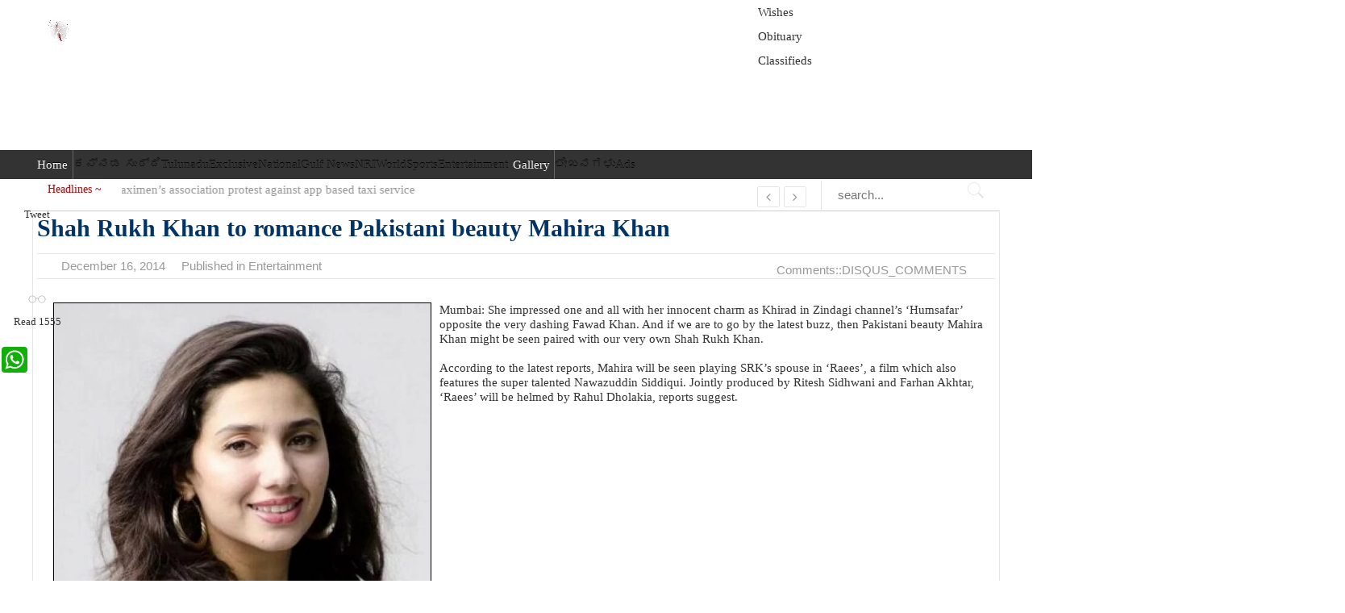

--- FILE ---
content_type: text/html; charset=utf-8
request_url: https://seeandsaynews.in/entertainment/2084-shah-rukh-khan-to-romance-pakistani-beauty-mahira-khan
body_size: 7501
content:
<!DOCTYPE html>
<html prefix="og: http://ogp.me/ns#" lang="en-gb">
<head>
  <meta name="viewport" content="width=1280">
  <base href="/entertainment/2084-shah-rukh-khan-to-romance-pakistani-beauty-mahira-khan">
  <meta http-equiv="content-type" content="text/html; charset=utf-8">
  <meta name="keywords" content="bollywood news, entertainment news,celebrety news, kollywood, sandalwood news, exclusive trailors, popular news from entertaintment, releasing new cinema, new movies in 2015, movie show events, serial tv news, exclusive trailer, sharukh khan and amir khan, contraversy andcritics, award news, upcoming awards, south karnataka news, kerala actor news, reviews bollywood">
  <meta name="rights" content="Seeandsay | A New world every day | Latest News and Events">
  <meta name="title" content="Shah Rukh Khan to romance Pakistani beauty Mahira Khan">
  <meta property="og:url" content="https://seeandsaynews.in/entertainment/2084-shah-rukh-khan-to-romance-pakistani-beauty-mahira-khan">
  <meta property="og:title" content="Shah Rukh Khan to romance Pakistani beauty Mahira Khan">
  <meta property="og:type" content="article">
  <meta property="og:image" content="https://seeandsaynews.in/media/k2/items/cache/adbc118734351cc8fb51e77c74d06608_M.jpg?t=-62169984000">
  <meta name="image" content="https://seeandsaynews.in/media/k2/items/cache/adbc118734351cc8fb51e77c74d06608_M.jpg?t=-62169984000">
  <meta property="og:description" content="Get breaking news from the entertainment industry to learn about new bands, Entertainment Critics,find bollywood and celebrety events and happenings, photos and videos relavent shows and upcoming events">
  <meta name="description" content="Get breaking news from the entertainment industry to learn about new bands, Entertainment Critics,find bollywood and celebrety events and happenings, photos and videos relavent shows and upcoming events">
  <title>Shah Rukh Khan to romance Pakistani beauty Mahira Khan</title>
  <link href="/index.php/entertainment/2084-shah-rukh-khan-to-romance-pakistani-beauty-mahira-khan" rel="canonical">
  <link href="/images/favicon.ico" rel="shortcut icon" type="image/vnd.microsoft.icon">
  <link rel="stylesheet" href="/plugins/system/web357framework/assets/css/style.css" type="text/css">
  <link rel="stylesheet" href="/media/system/css/modal.css" type="text/css">
  <link rel="stylesheet" href="/templates/gk_news2/css/k2.css" type="text/css">
  <link rel="stylesheet" href="/templates/gk_news2/css/font-awesome.css" type="text/css">
  <link rel="stylesheet" href="/templates/gk_news2/css/normalize.css" type="text/css">
  <link rel="stylesheet" href="/templates/gk_news2/css/layout.css" type="text/css">
  <link rel="stylesheet" href="/templates/gk_news2/css/joomla.css" type="text/css">
  <link rel="stylesheet" href="/templates/gk_news2/css/system/system.css" type="text/css">
  <link rel="stylesheet" href="/templates/gk_news2/css/template.css" type="text/css">
  <link rel="stylesheet" href="/templates/gk_news2/css/menu/menu.css" type="text/css">
  <link rel="stylesheet" href="/templates/gk_news2/css/gk.stuff.css" type="text/css">
  <link rel="stylesheet" href="/templates/gk_news2/css/style1.css" type="text/css">
  <link rel="stylesheet" href="/templates/gk_news2/css/typography/typography.style1.css" type="text/css">
  <link rel="stylesheet" href="//fonts.googleapis.com/css?family=Bitter" type="text/css">
  <style type="text/css">
  .childcontent .gkcol { width: 140px; }
  .gkPopupWrap h3,
  article header ul,
  .nspHeader,
  .gkwTemp,
  #gkSearch #mod-search-searchword,
  .box.highlights .nspInfo,
  .box.highlights .nspText,
  .gkNspPM-VideoList h3,
  #ezblog-body.forFeatured > #ezblog-label,
  .blog-read header .blog-brief,
  #ezblog-body .archive-list.for-search li h3 a { font-family: 'Georgia', Arial, sans-serif; }

  h3,,h5,h6,
  body,
  body button,
  button,
  .button,
  input.button,
  span.button,
  button.button,
  div.button,
  input[type="submit"],
  input[type="button"],
  .pagenav-prev a,
  .pagenav-next a,
  .readon,
  #gkMainbody .itemReadMore,
  #gkMainbody .readmore > a,
  .button.invert:active,
  .button.invert:focus,
  .button.invert:hover,
  #gkUpdates,
  #gkMainMenu,
  .gkMenu > ul li div.childcontent li,
  #gkLogo.text,
  #system-message,
  #gkMenuOverlayHeader,
  #gkMenuOverlayContent,
  .nspMain.nsp-list .nspHeader,
  .items-more > h2

  { font-family: Georgia, "Times New Roman", Times, serif; }

  .blank { font-family: Georgia, "Times New Roman", Times, serif; }

  .blank { font-family: Georgia, "Times New Roman", Times, serif; }

  #gkHighlights { width: 81.5%; }

  #gkContent { background-image: none!important; }
  #gkPageContent { width: 100%; }

  #gkPageContent > div { width: 100%; }

  #gkContent { width: 100%; }

  .gkPage { max-width: 1200px; }

  #gkContentWrap > div { width: 100%; }

  #menu1075 > div,
  #menu1075 > div > .childcontent-inner { width: 140px; }

  #menu973 > div,
  #menu973 > div > .childcontent-inner { width: 140px; }

  #menu974 > div,
  #menu974 > div > .childcontent-inner { width: 140px; }

  #menu975 > div,
  #menu975 > div > .childcontent-inner { width: 140px; }

  #menu939 > div,
  #menu939 > div > .childcontent-inner { width: 140px; }

  #menu1041 > div,
  #menu1041 > div > .childcontent-inner { width: 140px; }

  #gkHighlighterGK5-0 .gkHighlighterInterface span.text { color: #a81212; } #gkHighlighterGK5-0 .gkHighlighterInterface { background-color: #ffffff; border-radius: 0px; -moz-border-radius: 0px; -webkit-border-radius: 0px; }
  .gkHighlighterItem {
                        -webkit-animation-duration: 800ms;
                                -ms-animation-duration: 800ms;
                           -moz-animation-duration: 800ms;
                             -o-animation-duration: 800ms;
                                animation-duration: 800ms;
                        }
  </style>
  <script src="/media/system/js/mootools-core.js" type="text/javascript"></script>
  <script src="/media/jui/js/jquery.min.js" type="text/javascript"></script>
  <script src="/media/jui/js/jquery-noconflict.js" type="text/javascript"></script>
  <script src="/media/jui/js/jquery-migrate.min.js" type="text/javascript"></script>
  <script src="/media/system/js/core.js" type="text/javascript"></script>
  <script src="/media/system/js/mootools-more.js" type="text/javascript"></script>
  <script src="/media/system/js/modal.js" type="text/javascript"></script>
  <script src="/components/com_k2/js/k2.js?v2.7.0&sitepath=/" type="text/javascript"></script>
  <script src="/media/jui/js/bootstrap.min.js" type="text/javascript"></script>
  <script src="/templates/gk_news2/js/modernizr.js" type="text/javascript"></script>
  <script src="/templates/gk_news2/js/gk.scripts.js" type="text/javascript"></script>
  <script src="/templates/gk_news2/js/gk.menu.js" type="text/javascript"></script>
  <script src="https://ajax.googleapis.com/ajax/libs/jquery/1.7/jquery.min.js" type="text/javascript"></script>
  <script src="/modules/mod_highlighter_gk5/interface/scripts/jquery.easing.js" type="text/javascript"></script>
  <script src="/modules/mod_highlighter_gk5/interface/scripts/engine.jquery.js" type="text/javascript"></script>
  <script type="text/javascript">

                jQuery(function($) {
                        SqueezeBox.initialize({});
                        SqueezeBox.assign($('a.modal').get(), {
                                parse: 'rel'
                        });
                });
  $GKMenu = { height:true, width:true, duration: 100 };
  $GK_TMPL_URL = "https://seeandsaynews.in/templates/gk_news2";

  $GK_URL = "https://seeandsaynews.in/";

  </script>
  <link rel="apple-touch-icon" href="/images/2015LOGO.gif">
  <link rel="apple-touch-icon-precomposed" href="/images/2015LOGO.gif">
</head>
<body>  <ins data-ad-channel="b1abb8ba140ddacf357f0dd10203906a" data-biqdiq-init></ins>

  <div id="gkBg" class="gkPage">
    <div id="gkTopBar" data-menu-type="classic">
      <a href="/" id="gkLogo"><img src="/images/2015LOGO.gif" alt="Seeandsay | A New world every day | Latest News and Events"></a>
      <div id="gkBannerTop">
        <ul class="menu">
          <li class="item-501">
            Wishes
          </li>
          <li class="item-499">
            Obituary
          </li>
          <li class="item-1037">
            Classifieds
          </li>
        </ul>
        <div class="custom">
          <ins class="adsbygoogle" style="display: inline-block; width: 728px; height: 90px;" data-ad-client="ca-pub-7405518631167481" data-ad-slot="6152073252"></ins> 
          <script>

          // <![CDATA[
          (adsbygoogle = window.adsbygoogle || []).push({});
          // ]]>
          </script>
        </div>
      </div>
      <div id="gkTopNav">
        <div id="gkMainMenu" class="gkMenuClassic">
          <nav id="gkExtraMenu" class="gkMenu">
            <ul class="gkmenu level0">
              <li class="first">
                <a href="/" class="first" id="menu640" title="Home">Home</a>
              </li>
              <li class="haschild">
                ಕನ್ನಡ ಸುದ್ದಿ
                <div class="childcontent">
                  <div class="childcontent-inner">
                    <div class="gkcol gkcol first">
                      <ul class="gkmenu level1">
                        <li class="first">
                          ಮಂಗಳೂರು
                        </li>
                        <li>
                          ಉಡುಪಿ
                        </li>
                        <li>
                          ಸುರತ್ಕಲ್
                        </li>
                        <li>
                          ಬಂಟ್ವಾಳ
                        </li>
                        <li>
                          ಮೂಡಬಿದ್ರೆ
                        </li>
                        <li>
                          ಕಾರ್ಕಳ
                        </li>
                        <li>
                          ಉಳ್ಳಾಲ
                        </li>
                        <li>
                          ದಕ್ಷಿಣ ಕನ್ನಡ
                        </li>
                        <li>
                          ಕೊಡಗು
                        </li>
                        <li>
                          ದೇಶ/ವಿದೇಶ
                        </li>
                        <li>
                          ಕರ್ನಾಟಕ
                        </li>
                        <li>
                          ಕೇರಳ
                        </li>
                        <li class="last">
                          ಹೊರನಾಡು ಕನ್ನಡಿಗ
                        </li>
                      </ul>
                    </div>
                  </div>
                </div>
              </li>
              <li class="haschild">
                Tulunadu
                <div class="childcontent">
                  <div class="childcontent-inner">
                    <div class="gkcol gkcol first">
                      <ul class="gkmenu level1">
                        <li class="first">
                          Mangaluru
                        </li>
                        <li>
                          Udupi
                        </li>
                        <li>
                          Surathkal
                        </li>
                        <li>
                          Bantwal
                        </li>
                        <li>
                          Moodabidri
                        </li>
                        <li>
                          Karkala
                        </li>
                        <li>
                          Ullal
                        </li>
                        <li>
                          D.K.
                        </li>
                        <li class="last">
                          Coorg
                        </li>
                      </ul>
                    </div>
                  </div>
                </div>
              </li>
              <li>
                Exclusive
              </li>
              <li class="haschild">
                National
                <div class="childcontent">
                  <div class="childcontent-inner">
                    <div class="gkcol gkcol first">
                      <ul class="gkmenu level1">
                        <li class="first">
                          National News
                        </li>
                        <li>
                          Karnataka
                        </li>
                        <li>
                          Kerala
                        </li>
                        <li class="last">
                          Mumbai
                        </li>
                      </ul>
                    </div>
                  </div>
                </div>
              </li>
              <li class="haschild">
                Gulf News
                <div class="childcontent">
                  <div class="childcontent-inner">
                    <div class="gkcol gkcol first">
                      <ul class="gkmenu level1">
                        <li class="first">
                          Bahrain
                        </li>
                        <li>
                          Kuwait
                        </li>
                        <li>
                          Qatar
                        </li>
                        <li>
                          UAE
                        </li>
                        <li>
                          Other
                        </li>
                        <li class="last">
                          Saudi Arabia
                        </li>
                      </ul>
                    </div>
                  </div>
                </div>
              </li>
              <li>
                NRI
              </li>
              <li>
                World
              </li>
              <li class="haschild">
                Sports
                <div class="childcontent">
                  <div class="childcontent-inner">
                    <div class="gkcol gkcol first">
                      <ul class="gkmenu level1">
                        <li class="first">
                          Cricket
                        </li>
                        <li>
                          Football
                        </li>
                        <li>
                          Hockey
                        </li>
                        <li class="last">
                          Athletics &Games
                        </li>
                      </ul>
                    </div>
                  </div>
                </div>
              </li>
              <li class="active">
                Entertainment
              </li>
              <li class="haschild">
                <a href="#" class="haschild" id="menu1041">Gallery</a>
                <div class="childcontent">
                  <div class="childcontent-inner">
                    <div class="gkcol gkcol first">
                      <ul class="gkmenu level1">
                        <li class="first">
                          Photos
                        </li>
                        <li class="last">
                          Videos
                        </li>
                      </ul>
                    </div>
                  </div>
                </div>
              </li>
              <li>
                ಲೇಖನಗಳು
              </li>
              <li>
              </li>
<li class="last">
                Ads
              </li>
            </ul>
          </nav>
        </div>
        <div id="gkMobileMenu" class="gkPage">
          <i id="mobile-menu-toggler" class="fa fa-bars"></i> <select onchange="window.location.href=this.value;" class="chzn-done">
            <option value="https://seeandsaynews.in/">
              Home
            </option>
            <option value="/index.php/2015-05-05-12-46-33">
              ಕನ್ನಡ ಸುದ್ದಿ
            </option>
            <option value="/index.php/2015-05-05-12-46-33/2015-05-05-13-06-29">
              — ಮಂಗಳೂರು
            </option>
            <option value="/index.php/2015-05-05-12-46-33/udupi">
              — ಉಡುಪಿ
            </option>
            <option value="/index.php/2015-05-05-12-46-33/2015-05-05-13-09-07">
              — ಸುರತ್ಕಲ್
            </option>
            <option value="/index.php/2015-05-05-12-46-33/2015-05-05-13-10-29">
              — ಬಂಟ್ವಾಳ
            </option>
            <option value="/index.php/2015-05-05-12-46-33/2015-05-05-13-11-11">
              — ಮೂಡಬಿದ್ರೆ
            </option>
            <option value="/index.php/2015-05-05-12-46-33/2015-05-05-13-11-44">
              — ಕಾರ್ಕಳ
            </option>
            <option value="/index.php/2015-05-05-12-46-33/2015-05-05-13-12-18">
              — ಉಳ್ಳಾಲ
            </option>
            <option value="/index.php/2015-05-05-12-46-33/2015-05-05-13-13-20">
              — ದಕ್ಷಿಣ ಕನ್ನಡ
            </option>
            <option value="/index.php/2015-05-05-12-46-33/2015-05-05-13-13-56">
              — ಕೊಡಗು
            </option>
            <option value="/index.php/2015-05-05-12-46-33/2015-05-05-13-13-57">
              — ದೇಶ/ವಿದೇಶ
            </option>
            <option value="/index.php/2015-05-05-12-46-33/2015-05-05-13-13-59">
              — ಕರ್ನಾಟಕ
            </option>
            <option value="/index.php/2015-05-05-12-46-33/2015-05-05-13-13-60">
              — ಕೇರಳ
            </option>
            <option value="/index.php/2015-05-05-12-46-33/2015-05-05-13-13-58">
              — ಹೊರನಾಡು ಕನ್ನಡಿಗ
            </option>
            <option value="/index.php/tulunadu">
              Tulunadu
            </option>
            <option value="/index.php/tulunadu/mangaluru">
              — Mangaluru
            </option>
            <option value="/index.php/tulunadu/udupi">
              — Udupi
            </option>
            <option value="/index.php/tulunadu/surathkal">
              — Surathkal
            </option>
            <option value="/index.php/tulunadu/bantwal">
              — Bantwal
            </option>
            <option value="/index.php/tulunadu/moodabidri">
              — Moodabidri
            </option>
            <option value="/index.php/tulunadu/karkala">
              — Karkala
            </option>
            <option value="/index.php/tulunadu/ullal">
              — Ullal
            </option>
            <option value="/index.php/tulunadu/d-k">
              — D.K.
            </option>
            <option value="/index.php/tulunadu/coorg">
              — Coorg
            </option>
            <option value="/index.php/exclusive">
              Exclusive
            </option>
            <option value="/index.php/national">
              National
            </option>
            <option value="/index.php/national/national-news">
              — National News
            </option>
            <option value="/index.php/national/karnatak">
              — Karnataka
            </option>
            <option value="/index.php/national/kerala">
              — Kerala
            </option>
            <option value="/index.php/national/mumbai">
              — Mumbai
            </option>
            <option value="/index.php/gulf-news">
              Gulf News
            </option>
            <option value="/index.php/gulf-news/bahrain">
              — Bahrain
            </option>
            <option value="/index.php/gulf-news/kuwait">
              — Kuwait
            </option>
            <option value="/index.php/gulf-news/qatar">
              — Qatar
            </option>
            <option value="/index.php/gulf-news/uae">
              — UAE
            </option>
            <option value="/index.php/gulf-news/other">
              — Other
            </option>
            <option value="/index.php/gulf-news/saudi-arabia">
              — Saudi Arabia
            </option>
            <option value="/index.php/nri-form">
              NRI
            </option>
            <option value="/index.php/world">
              World
            </option>
            <option value="/index.php/sport">
              Sports
            </option>
            <option value="/index.php/sport/cricket">
              — Cricket
            </option>
            <option value="/index.php/sport/football">
              — Football
            </option>
            <option value="/index.php/sport/hockey">
              — Hockey
            </option>
            <option value="/index.php/sport/athletics-games">
              — Athletics &Games
            </option>
            <option selected value="/index.php/entertainment">
              Entertainment
            </option>
            <option value="#">
              Gallery
            </option>
            <option value="/index.php/gallery/photos">
              — Photos
            </option>
            <option value="/index.php/gallery/videos">
              — Videos
            </option>
            <option value="/index.php/2014-10-09-04-28-06">
              ಲೇಖನಗಳು
            </option>
            <option value="/index.php/news">
              News
            </option>
            <option value="/index.php/ads">
              Ads
            </option>
          </select>
        </div>
Log in
      </div>
      <div id="gkToolbar">
        <div id="gkHighlights">
          <div class="gkHighlighterGK5" id="gkHighlighterGK5-0" data-config="{'animationType':'fadeLeft','animationSpeed':'800','animationInterval':'4000','animationFun':'Fx.Transitions.linear','mouseover':'true'}">
            <div class="gkHighlighterInterface" data-pos="left">
              <span class="text">Headlines ~</span>
              <div>
                <a href="#" class="prev"></a> <a href="#" class="next"></a>
              </div>
            </div>
            <div class="gkHighlighterWrapper">
              <div class="gkHighlighterWrapperSub">
                <div class="gkHighlighterItem">
                  <span><span>Family donates organs of Leena Binoy, who died in road</span></span>
                </div>
                <div class="gkHighlighterItem">
                  <span><span>Taximen’s association protest against app based taxi service</span></span>
                </div>
                <div class="gkHighlighterItem">
                  <span><span>Want to face camera again: Pooja Bhat</span></span>
                </div>
                <div class="gkHighlighterItem">
                  <span><span>3 killed as 6.5-magnitude earthquake hits Xinjiang in China</span></span>
                </div>
                <div class="gkHighlighterItem">
                  <span><span>25 persons sentenced six month jail in 2007 violence case</span></span>
                </div>
                <div class="gkHighlighterItem">
                  <span><span>Bus conductor commits suicide in Katipalla</span></span>
                </div>
                <div class="gkHighlighterItem">
                  <span><span>Missing man ends life by jumping into the well in</span></span>
                </div>
                <div class="gkHighlighterItem">
                  <span><span>Crown Prince attends Royal Guard Ramadan sports activities</span></span>
                </div>
                <div class="gkHighlighterItem">
                  <span><span>Five Indian workers killed in road accident</span></span>
                </div>
                <div class="gkHighlighterItem">
                  <span><span>Oriyan Tunda Oriyagaapuji celebrates successful fifty days</span></span>
                </div>
              </div>
            </div>
          </div>
        </div>
        <div id="gkSearch">
          <form action="/index.php/entertainment" method="post">
            <div class="search">
              <input name="searchword" id="mod-search-searchword" maxlength="20" class="inputbox" type="text" size="20" placeholder="search..."> <input type="hidden" name="task" value="search"> <input type="hidden" name="option" value="com_search"> <input type="hidden" name="Itemid" value="436">
            </div>
          </form>
        </div>
      </div>
    </div>
    <div id="gkPageContent">
      <div>
        <section id="gkContent">
          <div id="gkContentWrap">
            <div>
              <section id="gkMainbody">
                <article id="k2Container" class="itemView">
                  <header>
                    <h1>Shah Rukh Khan to romance Pakistani beauty Mahira Khan</h1>
                    <ul>
                      <li><time datetime="2014-12-16T13:01:33+05:30">December 16, 2014</time></li>
                      <li>
                        <span>Published in</span> Entertainment
                      </li>
                      <li class="itemComments">Comments::DISQUS_COMMENTS
                      </li>
                    </ul>
                  </header>
                  <div class="itemBodyWrap">
                    <div class="itemBody gkHasAside">
                      <div class="itemImageBlock">
                        <img src="/media/k2/items/cache/adbc118734351cc8fb51e77c74d06608_M.jpg?t=-62169984000" alt="Shah Rukh Khan to romance Pakistani beauty Mahira Khan" style="width:640px; height:auto;">
                      </div>
                      <div class="itemFullText">
                        Mumbai: She impressed one and all with her innocent charm as Khirad in Zindagi channel’s ‘Humsafar’ opposite the very dashing Fawad Khan. And if we are to go by the latest buzz, then Pakistani beauty Mahira Khan might be seen paired with our very own Shah Rukh Khan.<br>
                        <br>
                        According to the latest reports, Mahira will be seen playing SRK’s spouse in ‘Raees’, a film which also features the super talented Nawazuddin Siddiqui. Jointly produced by Ritesh Sidhwani and Farhan Akhtar, ‘Raees’ will be helmed by Rahul Dholakia, reports suggest.<br>
                        <br>
                      </div>
                      <div class="itemLinks">
                        <div class="itemTagsBlock">
                          <span>Tagged under</span>
                          <ul class="itemTags">
                            <li>
                              Mumbai
                            </li>
                            <li>
                              Shah Rukh Khan
                            </li>
                            <li>
                              Mahira Khan
                            </li>
                          </ul>
                        </div>
                      </div>
                      <div class="itemAuthorContent">
                        <div>
                          <h3>Related items</h3>
                          <ul>
                            <li>
                              <img style="width:160px;height:auto;" class="itemRelImg" src="/media/k2/items/cache/b777a09d352b16a52af288cda2537345_XS.jpg?t=-62169984000" alt=""> Over 4,000 Resident Doctors on Strike, Maharashtra Minister Calls Meeting
                            </li>
                            <li>
                              <img style="width:240px;height:auto;" class="itemRelImg" src="/media/k2/items/cache/c981449780bc9639d8adeac7e4daf96c_XS.jpg?t=-62169984000" alt=""> The budding talent in table tennis
                            </li>
                            <li>
                              <img style="width:160px;height:auto;" class="itemRelImg" src="/media/k2/items/cache/72cd3f876ad5bdf34fc0ff7fda2968c5_XS.jpg?t=-62169984000" alt=""> Shining Star of TT: Srushti S. Haleangadi
                            </li>
                            <li>
                              <img style="width:160px;height:auto;" class="itemRelImg" src="/media/k2/items/cache/a2fbf8f2e62c81f0255cc8ab54775ffd_XS.jpg?t=-62169984000" alt=""> Mumbai Cricket Association still in the dark about IPL whistle-blower's identity
                            </li>
                          </ul>
                        </div>
                      </div>
                    </div>
                    <aside class="itemAsideInfo">
                      <ul>
                        <div class="itemSocialSharing">
                          <div class="itemTwitterButton">
                            Tweet 
                            <script type="text/javascript" src="//platform.twitter.com/widgets.js"></script>
                          </div>
                          <div class="itemFacebookButton">
                            <script type="text/javascript">
                                                         
                              window.addEvent('load', function(){
                                                (function(){
                                        if(document.id('fb-auth') == null) {
                                                var root = document.createElement('div');
                                                root.id = 'fb-root';
                                                $$('.itemFacebookButton')[0].appendChild(root);
                                                        (function(d, s, id) {
                                                        var js, fjs = d.getElementsByTagName(s)[0];
                                                        if (d.getElementById(id)) {return;}
                                                        js = d.createElement(s); js.id = id;
                                                        js.src = document.location.protocol + "//connect.facebook.net/en_US/all.js#xfbml=1";
                                                        fjs.parentNode.insertBefore(js, fjs);
                                                        }(document, 'script', 'facebook-jssdk')); 
                                                        }
                                        }());
                                        });
                            </script>
                            <div class="fb-like" data-send="true" data-layout="box_count"></div>
                          </div>
                          <div class="itemGooglePlusOneButton">
                            <div class="g-plusone" data-size="tall"></div>
                            <script type="text/javascript">
                                window.___gcfg = {lang: 'en'};
                              
                                (function() {
                                  var po = document.createElement('script'); po.type = 'text/javascript'; po.async = true;
                                  po.src = 'https://apis.google.com/js/platform.js';
                                  var s = document.getElementsByTagName('script')[0]; s.parentNode.insertBefore(po, s);
                                })();
                            </script>
                          </div>
                        </div>
                        <li>
<i class="gk-icon-views"></i>Read 1555</li>
                        <li class="itemSocial">
                          <div class="a2a_kit a2a_kit_size_32 a2a_default_style">
                             <a class="a2a_button_whatsapp"></a>
                          </div>
                          <script type="text/javascript" src="//static.addtoany.com/menu/page.js"></script>
                        </li>
                      </ul>
                    </aside>
                  </div>
                  <div class="itemNavigation">
                    <span>More in this category:</span> « Music director Chakri died of cardiac arrest John Abraham not in Dhoni's biopic »
                  </div>
<a name="itemCommentsAnchor" id="itemCommentsAnchor"></a>
                  <div id="disqus_thread" class="itemComments"></div>
                  <script type="text/javascript">
                                                var disqus_identifier = '2084';
                                                var disqus_shortname = 'seeandsaynewsin';
                                                var disqus_url = '';
                                                var disqus_config = function () { 
                                                        this.language = "";
                                                        };
                                                        
                                                        (function() {
                                                        var dsq = document.createElement('script'); dsq.type = 'text/javascript'; dsq.async = true;
                                                        dsq.src = ' //seeandsaynewsin.disqus.com/embed.js';
                                                        (document.getElementsByTagName('head')[0] || document.getElementsByTagName('body')[0]).appendChild(dsq);
                                                        })();
                                                        
                                                        (function () {
                                                        var s = document.createElement('script'); s.type = 'text/javascript'; s.async = true;
                                                        s.src = ' //seeandsaynewsin.disqus.com/count.js';
                                                        (document.getElementsByTagName('head')[0] || document.getElementsByTagName('body')[0]).appendChild(s);
                                                        }());
                                                        
                  </script>
                  <div class="itemComments" id="itemCommentsAnchor"></div>
                </article>
              </section>
              <section id="gkMainbody_50%"></section>
              <section id="gkMainbodyBottom">
                <div class="box clear-horizontal"><img src="http://seeandsay.in/images/banner-add.png" alt="" align="center"></div>
              </section>
            </div>
          </div>
        </section>
      </div>
    </div>
  </div>
  <footer id="gkFooter">
    <div class="gkPage">
      <div id="gkFooterArea">
        <a href="#gkBg" id="gkBackToTop">Back to top</a>
      </div>
      <div id="gkFooterNav">
        <ul class="menu">
          <li class="item-614">
            <a href="/">Home</a>
          </li>
          <li class="item-910">
            <a href="/videos.html" target="_blank">Video</a>
          </li>
          <li class="item-911">
            <a href="/tulunadu.html" target="_blank">Tulunadu News</a>
          </li>
          <li class="item-914">
            <a href="/national.html" target="_blank">India</a>
          </li>
          <li class="item-913">
            <a href="/world.html" target="_blank">World</a>
          </li>
          <li class="item-915">
            <a href="/sport.html" target="_blank">Sports</a>
          </li>
          <li class="item-916">
            <a href="/component/k2/news/61-entertainment/">Entertainment</a>
          </li>
          <li class="item-917">
            <a href="/component/k2/news/62-technology/" target="_blank">Tech</a>
          </li>
          <li class="item-918">
            <a href="/component/k2/news/66-health/" target="_blank">Health</a>
          </li>
          <li class="item-919">
            <a href="/component/k2/news/36-lifestyle/">Living</a>
          </li>
          <li class="item-920">
            <a href="/component/k2/news/63-automotive/" target="_blank">Auto</a>
          </li>
          <li class="item-921">
            <a href="/component/k2/itemlist/category/68-people" target="_blank">Xclusive</a>
          </li>
          <li class="item-922">
            iReport
          </li>
          <li class="item-924">
            Sports
          </li>
          <li class="item-926">
            <a href="#">RSS</a>
          </li>
          <li class="item-932">
            Staff Login
          </li>
          <li class="item-934">
            <a href="/sitemap.xml">Site map</a>
          </li>
          <li class="item-935">
            <a href="#">Contact Us</a>
          </li>
        </ul>
      </div>
      <p id="gkCopyrights">Powered by © 2014 FingertipSolution. All Rights Reserved.</p>
    </div>
  </footer>
<script defer src="https://static.cloudflareinsights.com/beacon.min.js/vcd15cbe7772f49c399c6a5babf22c1241717689176015" integrity="sha512-ZpsOmlRQV6y907TI0dKBHq9Md29nnaEIPlkf84rnaERnq6zvWvPUqr2ft8M1aS28oN72PdrCzSjY4U6VaAw1EQ==" data-cf-beacon='{"version":"2024.11.0","token":"0075d1f6d2c0437dbb6e29b480cf60b3","r":1,"server_timing":{"name":{"cfCacheStatus":true,"cfEdge":true,"cfExtPri":true,"cfL4":true,"cfOrigin":true,"cfSpeedBrain":true},"location_startswith":null}}' crossorigin="anonymous"></script>
</body>
</html>


--- FILE ---
content_type: text/html; charset=utf-8
request_url: https://accounts.google.com/o/oauth2/postmessageRelay?parent=https%3A%2F%2Fseeandsaynews.in&jsh=m%3B%2F_%2Fscs%2Fabc-static%2F_%2Fjs%2Fk%3Dgapi.lb.en.2kN9-TZiXrM.O%2Fd%3D1%2Frs%3DAHpOoo_B4hu0FeWRuWHfxnZ3V0WubwN7Qw%2Fm%3D__features__
body_size: 162
content:
<!DOCTYPE html><html><head><title></title><meta http-equiv="content-type" content="text/html; charset=utf-8"><meta http-equiv="X-UA-Compatible" content="IE=edge"><meta name="viewport" content="width=device-width, initial-scale=1, minimum-scale=1, maximum-scale=1, user-scalable=0"><script src='https://ssl.gstatic.com/accounts/o/2580342461-postmessagerelay.js' nonce="aN4dF7ACS5VSvsYJvpLK4g"></script></head><body><script type="text/javascript" src="https://apis.google.com/js/rpc:shindig_random.js?onload=init" nonce="aN4dF7ACS5VSvsYJvpLK4g"></script></body></html>

--- FILE ---
content_type: text/css;charset=UTF-8
request_url: https://seeandsaynews.in/plugins/system/web357framework/assets/css/style.css
body_size: -95
content:
/* ======================================================
# Web357 Framework - Joomla! Plugin (FREE version)
# -------------------------------------------------------
# For Joomla! 3.x
# Copyright (©) 2009-2015 Web357.eu. All rights reserved.
# License: GNU/GPLv3, http://www.gnu.org/licenses/gpl-3.0.html
# Website: http://www.web357.eu
# Demo: http://demo.web357.eu/?item=web357framework
# Support: support@web357.eu
# Last modified: 02 Jun 2015, 01:14:36
========================================================= */

.icon-monthlyarchive:before {
	content: "\e242";
}
.icon-vmsales:before {
	content: "\e242";
}

--- FILE ---
content_type: text/css;charset=UTF-8
request_url: https://seeandsaynews.in/templates/gk_news2/css/joomla.css
body_size: 6759
content:
/*
#------------------------------------------------------------------------
# News II - February Joomla! template (for Joomla 2.5)
#
# Copyright (C) 2007-2013 Gavick.com. All Rights Reserved.
# License: Copyrighted Commercial Software
# Website: http://www.gavick.com
# Support: support@gavick.com 
*/

select,
textarea,
input[type="text"],
input[type="password"],
input[type="url"],
input[type="email"] {
	-webkit-box-sizing: border-box;
	-moz-box-sizing: border-box;
	-ms-box-sizing: border-box;
	box-sizing: border-box;
	background: #fff;
	border-color: #bcbcbc #dadada #e5e5e5;
	border-style: solid;
	border-width: 1px;
	color: #777;
	padding: 12px 20px;
	max-width: 100%!important;
}
textarea {
	-webkit-box-sizing: border-box;
	-moz-box-sizing: border-box;
	-ms-box-sizing: border-box;
	-o-box-sizing: border-box;
	box-sizing: border-box;
	height: auto;
	max-width: 100%!important;
	padding: 24px
}
legend {
	color: #111;
	font-weight: 500;
	text-transform: uppercase
}
select {
	height: inherit;
	padding: 6px;
	-webkit-box-sizing: border-box;
	-moz-box-sizing: border-box;
	-ms-box-sizing: border-box;
	box-sizing: border-box;
	font-family: Arial, sans-serif;
	font-size: 12px;
	height: 39px;
	line-height: 39px;
	padding: 12px;
}
html.-moz-select { padding: 3px 5px }
input[type="text"]:focus,
input[type="password"]:focus,
input[type="url"]:focus,
input[type="email"]:focus,
textarea:focus { background: #fffef4; }
button,
.button,
input.button,
span.button,
button.button,
div.button,
input[type="submit"],
input[type="button"],
.pagenav-prev a,
.pagenav-next a,
li.previous a,
li.next a,
.readon,
#gkMainbody .itemReadMore,
#gkMainbody .readmore > a,
.button.invert:active,
.button.invert:focus,
.button.invert:hover {
	-webkit-appearance: none;
	background: #eb1e00;
	border: none;
	color: #fff;
	cursor: pointer;
	display: block;
	float: left;
	font-size: 12px;
	height: 38px;
	line-height: 39px;
	margin: 0 5px 2px 2px;
	padding: 0 14px;
	text-align: center;
	text-transform: uppercase;
	transition: all 0.3s ease-out 0s;
	-webkit-transition: all .3s ease-out;
	-moz-transition: all .3s ease-out;
	-o-transition: all .3s ease-out;
	transition: all .3s ease-out;
}
button:hover,
.button:hover,
input.button:hover,
span.button:hover,
button.button:hover,
div.button:hover,
input[type="submit"]:hover,
input[type="button"]:hover,
.pagenav-prev a:hover,
.pagenav-next a:hover,
li.next a:hover,
li.previous a:hover,
.readon:hover,
#gkMainbody .itemReadMore:active,
#gkMainbody .itemReadMore:focus,
#gkMainbody .itemReadMore:hover,
#gkMainbody .readmore > a:active,
#gkMainbody .readmore > a:focus,
#gkMainbody .readmore > a:hover,
.button.invert,
.gkShowCart a:hover {
	background: #222;
}
li.next:before,
li.previous:before {
	content: ""!important;
}
ul.pager li.next,
ul.pager li.previous {
	padding: 0;
}
ul.pager li.previous {
	float: left;
}
.readon {
	background: transparent!important;
	border: 1px solid #ddd;
	color: #afafaf;
	margin-right: 45px;
	position: relative;
}
.readon:after {
	border: 1px solid #e5e5e5;
	color: #d3d5d8;
	content: "a";
	display: block;
	font-family: "news2-icons";
	font-size: 19px;
	height: 38px;
	position: absolute;
	right: -47px;
	text-transform: none;
	top: -1px;
	-webkit-transition: all .3s ease-out;
	-moz-transition: all .3s ease-out;
	-ms-transition: all .3s ease-out;
	-o-transition: all .3s ease-out;
	transition: all .3s ease-out;
	width: 45px;
}
.readon:active,
.readon:focus,
.readon:hover {
	
	color: #eb1e00;
}

input[type=checkbox],
.checkbox,
input[type=radio],
.radio {
	background: transparent!important;
	border: none!important;
	height: auto!important;
	margin-top: 7px
}
select[size] {
	font-size: 12px;
	height: auto
}
select[size="1"] {
	height: 39px;
	line-height: 39px;
}
.invalid {
	background: #fffef4;
	border: 1px solid #e25527!important;
	color: #000
}
label {
	color: #111;
	font-size: 14px;
	font-weight: 500;
	padding: 0 6px 0 0;
}
label.invalid {
	background: #fff;
	border: none!important;
	color: #e25527!important
}
fieldset.filters > div > * {
	float: left;
	margin-right: 10px
}
fieldset.filters > div > label { margin-top: 6px; }
section article { margin-top: 20px; }
section > header {
	margin: 0;
	padding: 32px;
}
section > header div p {
	font-size: 13px;
	font-weight: 300;
	line-height: 1;
	text-transform: uppercase
}
section img { 
	height: auto!important;
	max-width: 100%!important
}
h2.componentheading {
	border-bottom: 1px solid #e5e5e5;
	margin: 0;
	padding: 32px;
}.
section.category .children,
section.blog .children {
	clear: both;
	margin-top: 32px
}
section.categories-list ul ul { }
section.categories-list ul ul li {
	border-bottom: 1px solid #e5e5e5;
	border-left: 3px solid #eb1e00;
	padding-left: 16px
}
section.categories-list ul ul li:first-child,
section.blog .items-row article header li {
	border-bottom: none;
	border-top: none
}
section.categories-list li,
section.category .children li,
section.blog .children li {
	border-top: 1px solid #eee;
	clear: both;
	font-size: 16px;
	line-height: 1.4;
	overflow: hidden;
	padding: 12px 0;
	width: 100%;
}
section.categories-list li > div p,
section.category .children li > div p,
section.blog .children li > div p {
	font-size: 14px;
	margin: .5em 0
}
section.categories-list li > dl,
section.category .children li > dl,
section.blog .children li > dl {
	float: right;
	font-size: 11px;
	margin: 0
}
section.categories-list li > dl > dt,
section.category .children li > dl > dt,
section.blog .children li > dl > dt { float: left }
section.categories-list li > dl > dd,
section.category .children li > dl > dd,
section.blog .children li > dl > dd {
	float: left;
	font-weight: 700;
	margin-left: 5px
}
section.category .children h3,
section.blog .children h3 {
	font-weight: 400;
	font-size: 18px;
	line-height: 24px;
	margin: 20px 0
}
.filters .display-limit select {
	display: inline!important;
	float: none
}
table {
	margin-bottom: 20px;
	width: 100%;
}
th {
	border-top: 1px solid #222;
	border-bottom: 1px solid #e5e5e5;
    color: #222;
    font-weight: 600;
    padding: 10px;
    text-align: left;
    text-transform: uppercase;
}
th a { color: #222!important; }
tbody tr td {
	border-bottom: 1px solid #e5e5e5;
	padding: 10px
}
tbody tr td p { margin: .5em 0 }
.list-author { color: #999}
#gkMainbody .blog.itemList,
#gkMainbody .blog-featured.itemList {
	display: table;
	margin: -32px;
}
.blog .items-row,
.blog-featured .items-row {
	clear: both;
	display: table-row;
	margin-bottom: 0px;
	overflow: hidden
}
.blog .items-row > div,
.blog-featured .items-row > div {
	border-left: 1px solid #e5e5e5;
	border-top: 1px solid #e5e5e5;
	display: table-cell;
	padding: 32px;
	vertical-align: top;
}
.blog .items-row:first-child > div,
.blog-featured .items-row:first-child > div {
	border-top: none;
}
.blog .items-row > div:first-child,
.blog-featured .items-row > div:first-child {
	border-left: none;
}
.blog-featured .items-row:first-child { margin-top: 0; }
.blog .items-row.cols-2 header h2,
.blog-featured .items-row.cols-2 header h2 { font-size: 24px; }
.blog .items-row.cols-3 header h2,
.blog .items-row.cols-4 header h2,
.blog .items-row.cols-5 header h2,
.blog .items-row.cols-6 header h2,
.blog-featured .items-row.cols-3 header h2,
.blog-featured .items-row.cols-4 header h2,
.blog-featured .items-row.cols-5 header h2,
.blog-featured .items-row.cols-6 header h2 { font-size: 18px; }

section.blog .items-more { margin: 32px 0; }
section.blog .items-more h3 {
	font-size: 16px;
	font-weight: 500;
	margin-bottom: 20px;
}
.items-leading > div {
	clear: both!important;
	margin-top: 50px;
}
.items-leading > div:first-child { margin-top: 0; }
/* Article */

#gkMainbody b,
#gkMainbody strong {
	font-weight: 600;
	color: #111
}
article,
article > section { position: relative }
article aside {
	display: block;
	float: left;
	font-size: 13px;
	text-align: center;
	width: 90px
}
article aside.itemAsideInfo > ul li {
	
	margin: 0 0 12px;
	padding: 0 0 6px;
}
article aside.itemAsideInfo > ul li i {
	color: #a5a5a5;
	display: block;
	font-size: 22px;
	line-height: 1
}
article aside.itemAsideInfo p,
article aside.itemAsideInfo li.itemPrintEmail a {
	color: #444;
	font-weight: 400;
	margin: 0 0 2px
}
article header {
	border-bottom: 1px solid #e5e5e5;
	margin: 0 0 50px;
	clear: both;
	position: relative;
	-moz-box-sizing: border-box;
	-ms-box-sizing: border-box;
	-o-box-sizing: border-box;
	-webkit-box-sizing: border-box;
	box-sizing: border-box;
	width: 100%
}
.archive article header {
	margin: 0 0 20px 0;
}
li.print-icon,
li.email-icon { }
li.print-icon a,
li.email-icon a {
	position: relative;
	top: 3px;
}
article header.itemHasImage { position: relative }
article header.itemHasImage h1 {
	background: rgba(0,0,0,0.8);
	bottom: 36px;
	left: 0;
	line-height: 1.1;
	padding: 10px 16px;
	position: absolute;
	width: 65%;
	z-index: 1;
	color: #fff;
}
article header.itemHasImage h1 a { color: #fff!important; }
article header.itemHasImage h1 a:active,
article header.itemHasImage h1 a:focus,
article header.itemHasImage h1 a:hover { color: #eb1e00!important; }
.blog article header ul { margin: 0 0 24px; }
.blog article p.readmore a,
.blog-featured article p.readmore a {
	display: inline-block!important;
	float: none!important;
}
article header ul {
display: block;
margin: 12px 0px -10px 0px;
border-top: 1px solid #e5e5e5;
color: #999;
background: url(http://www.beirut-filmstation.org/public/images/calendar.png) no-repeat 2px 4px;
padding: 0px 30px;
}
article header li {
	display: block;
	float: left;
	margin: 0 !important;
	padding-right: 20px;
}
article header li:last-child {padding-right: 0;
padding: 5px;
float: right;}
article.item-page ul.content-links li { background: none }
.itemBodyWrap { position: relative; }
.itemBody { margin: 20px 0 20px; }
.itemImageBlock {
  float: left;
  border: 1px solid #000;
  width: 40%;
  margin-bottom: 20px;
  margin-left: 10px;
  margin-right: 10px;

}

.itemList article {
	border-bottom: 1px solid #E5E5E5;
	padding-bottom: 36px;
}
.itemList article header,
.itemListView article header { border: none !important; margin-bottom: 5px !important}
.itemList .itemBody {
	border: none;
	padding: 0;
}
.itemList a.button {
	display: inline-block;
	float: none;
	margin: 24px 0 0
}
.itemList li {
	color: #999;
	/*display: inline-block;*/
	font-size: 13px;
	margin: 0 16px 0 0;
}
.itemList li i {
	color: #bcbcbc;
	font-size: 14px;
	padding-right: 4px
}
.itemList li a { color: #999 !important }
.itemList li a:hover { color: #000!important }
.itemList ul.itemTags {
	clear: both;
	font-size: 13px;
	font-style: italic;
	padding: 12px 0 0 0;
}
.itemList .itemImageBlock { margin: 0 0 5px}
.itemList .itemBody {
	margin: 0 0 20px 0;
	padding: 0;
}
.itemList .itemBody p {
	margin: 0;
	padding: 0;
}
user agent stylesheet .img-intro-none { float: none }
.img-intro-none img {
	float: none!important;
	margin: 0 auto
}
.img-fulltext-none,
.img-fulltext-left,
.img-fulltext-right {
	float: none;
	margin: 0 0 40px;
	overflow: hidden;
	position: relative
}
.img-fulltext-none img,
.img-fulltext-left img,
.img-fulltext-right img {
	display: block;
	height: auto!important;
	max-width: 100%!important;
	-webkit-transform: scale(1) rotateZ(0deg);
	-moz-transform: scale(1) rotateZ(0deg);
	-ms-transform: scale(1) rotateZ(0deg);
	-o-transform: scale(1) rotateZ(0deg);
	transform: scale(1) rotateZ(0deg);
	-webkit-transition: all .2s ease-out;
	-moz-transition: all .2s ease-out;
	-ms-transition: all .2s ease-out;
	-o-transition: all .2s ease-out;
	transition: all .2s ease-out;
	width: 100%!important
}
.img-fulltext-none:hover img,
.img-fulltext-left:hover img,
.img-fulltext-right:hover img {
	-webkit-transform: scale(1.2) rotateZ(-5deg);
	-moz-transform: scale(1.2) rotateZ(-5deg);
	-ms-transform: scale(1.2) rotateZ(-5deg);
	-o-transform: scale(1.2) rotateZ(-5deg);
	transform: scale(1.2) rotateZ(-5deg);
}
p.img_caption {
	display: block;
	color: #999;
	padding: 8px 0 0;
	font-size: 11px;
}
section.blog div.img_caption img.caption {
	display: block;
	float: none!important
}
.item-page ul { list-style-type: none }
.edit fieldset > div {
	clear: both;
	padding: 5px 0
}
.edit fieldset > div label {
	display: block;
	float: left;
	min-width: 120px
}
section.login .login-fields { padding-bottom: 16px }
section.login .login-fields label {
	display: block;
	float: left;
	line-height: 34px;
	min-width: 100px
}
section.login ul {
	font-size: 11px;
	margin-top: 40px
}
.logout form {
	border: none;
}
.profile dl { margin: 32px 0; }
.profile dt {
	clear: both;
	color: #444;
	float: left;
	font-size: 14px;
	font-weight: 400;
	min-width: 200px;
}
.contact-image { padding: 52px 0 24px; }
.contact-form dl {
	float: left;
	width: 50%;
}
#contact-form legend {
	text-transform: none;
}
.contact-form legend {
	color: #999;
	font-size: 12px;
	margin: 0 0 24px;
}
.contact-form .button.validate {
	clear: both;
	margin: 20px 0 0 0;
}
.contact-form input {
	margin: 6px 0 0;
	width: 80%
}
.contact-form textarea {
	height: 202px;
	width: 100%;
}
dt.inline,
dd.inline {
	display: inline-block!important;
	float: left!important;
	margin: 12px 0 0;
	width: auto!important
}
.contact h3 {
	clear: both;
	font-size: 24px;
	font-weight: 300;
	margin: 0 0 16px;
	padding: 52px 0 0;
}
.jicons-text {
	color: #000;
	font-size: 12px;
	font-weight: 600;
	display: block;
}
.contact-address,
.contact-contactinfo {
	float: left;
	margin: 0 92px 32px 0
}
.contact-contactinfo div {
	float: left;
	margin: 0 52px 0 0
}
.contact-miscinfo {
	border-top: 1px solid #E5E5E5;
	font-size: 14px;
	margin: 72px 0 0;
	padding: 24px 0 0;
}
#jform_contact_email_copy { margin-left: 10px }
section.newsfeed > ol { list-style: none }
section.newsfeed > ol > li {
	border-top: 1px solid #e5e5e5;
	padding: 24px 0 0
}
section.newsfeed > ol > li > a { font-size: 42px }
section.contentpane iframe {
	-moz-box-sizing: border-box;
	-ms-box-sizing: border-box;
	-o-box-sizing: border-box;
	-webkit-box-sizing: border-box;
	border: 1px solid #e5e5e5;
	box-sizing: border-box
}
.tooltip {
	background: #fff;
	border: 1px solid #ccc;
	max-width: 350px;
	min-width: 160px;
	padding: 8px;
	position: absolute!important;
	opacity: 1;
	z-index: 10;
}
.tooltip-inner strong {
	background: #eb1e00;
	color: #fff;
	font-size: 14px;
	font-weight: 700;
	line-height: 20px;
	padding: 5px 15px;
	width: 100%;
	clear: both;
	display: block;
	-webkit-box-sizing: border-box;
	-moz-box-sizing: border-box;
	box-sizing: border-box;
}
.tooltip-inner  {
	color: #555;
	font-size: 12px;
	padding: 5px 0
}
.tooltip-inner br {
     display: none;
} 
#system-message {
	margin: 0;
	position: relative;
	z-index: 1;
}
#system-message dd ul { list-style: none!important }
#system-message dd ul,
#system-message dd ul li { line-height: 24px; }
#system-message dd {
	-webkit-box-sizing: border-box;
	-moz-box-sizing: border-box;
	-ms-box-sizing: border-box;
	-o-box-sizing: border-box;
	box-sizing: border-box;
	background: #000;
	color: #999;
	font-size: 14px;
	font-weight: 400;
	line-height: 20px;
	min-height: 24px;
	padding: 10px;
	text-align: center;
}
#system-message dd.error {
	background: #eb1e00;
	color: #fff;
}
#system-message dd.notice { background: #f5f5f5; }
#system-message-container {
	margin: 0;
	padding: 0;
}
.item-page > div.pagination { display: none!important }
.pagination {
	clear: both;
margin: 25px 0 20px;
background: aliceblue;
border: 1px solid #FFF;
box-shadow: 0px 0px 1px #999;
}
.pagination ul li:before { content: "" !important; }
.pagination ul li {
	background-image: none!important;
	color: #909090;
	cursor: default;
	display: inline-block;
	margin: 0;
}
.pagination ul li a,
.pagination ul li span {
	border: 1px solid #e5e5e5;
box-shadow: inset 1px 1px 1px #FFF;
display: block;
border-radius: 3px;
background: #f3f3f3;
font-size: 12px;
height: 24px;
line-height: 24px;
margin: 0 5px 0 0;
min-width: 32px;
padding: 2px 6px;
text-align: center;
}
.pagination ul li a:hover,
.pagination ul li span:hover { color: darkred;
background: #FFF;
box-shadow: 0px 0px 2px #333;
border: 1px solid #f0f0f0; }
.pagination ul li.counter {
	float: right;
	font-size: 11px;
	line-height: 38px;
	margin-right: 12px
}
ul.pagenav,
ul.pager {
	margin: 0;
	overflow: hidden;
	padding: 0
}
#member-registration dt,
#member-registration dd {
	display: inline-block;
	padding-bottom: 10px
}
#member-registration dt { min-width: 170px }
#member-registration dd { min-width: 200px }
#member-registration dd:after {
	content: '\A';
	white-space: pre
}
#gkMainbody .registration { width: 500px }
.bannergroup:first-line,
.bannergroup_text:first-line {
	font-size: 16px;
	line-height: 3;
	font-weight: 500;
}
div.banneritem {
	border-top: 1px solid #e5e5e5;
	color: #999;
	font-size: 13px;
	padding: 8px 0
}
div.banneritem a {
	font-size: 14px;
	margin-bottom: 3px;
}
div.bannerfooter {
	border-top: 1px solid #e5e5e5;
	color: #eb1e00;
	font-size: 12px;
	padding: 5px 5px 0 0;
	text-align: right
}
#gkSocialAPI > * {
	padding-bottom: 20px;
	width: 100%;
}
.fb_iframe_widget iframe {
	max-width: 9999px!important;
}
#dynamic_recaptcha_1,
#recaptcha_area {
	max-width: 480px;
	min-height: 140px
}
#gkMainbody #dynamic_recaptcha_1,
#gkMainbody #recaptcha_area { margin-bottom: 10px }
.pane-sliders .panel h3 {
	border-top: 1px solid #E5E5E5;
    font-size: 14px;
    font-weight: 600;
    line-height: 32px;
    margin: -1px 0 0;
    padding: 6px 0;
    text-transform: uppercase;
}
.pagenavcounter {
	color: #444;
	font-weight: 400;
}
.article-index,
#article-index {
	background: #1E1E1E;
	font-size: 13px;
	float: right;
	margin: 0 0 30px 72px;
	padding: 2em 2em 0;
	width: auto
}
#article-index h3,
.article-index h3 {
	color: #eee;
	font-size: 16px;
	font-weight: 500;
	line-height: 1;
	margin: 0 0 -8px;
	text-transform: uppercase;
}
#article-index li,
.article-index li {
	padding: 4px 0;
	border-top: 1px solid #353535
}
#article-index li a,
.article-index li a {
	color: #777;
	display: block;
}
.article-index li a:hover,
#article-index li a:hover { color: #eee; }
#article-index li a.active,
.article-index li a.active { color: #eee; }
#article-index li:first-child,
.article-index li:first-child {
	border-top: none;
	margin-top: 10px
}
#article-index ul li:before,
.article-index ul li:before  { display: none }
dl#tabs,
dl.tabs {
	border: 1px solid #E5E5E5;
    margin: 0 0 36px;
    overflow: hidden;
    position: relative;
}
dl#tabs dt.tabs,
dl.tabs dt.tabs { float: left; }
dl#tabs dt.tabs span h3,
dl.tabs dt.tabs span h3 {
	color: #363636;
	font-size: 14px;
	font-weight: 600;
	margin: 0;
	padding: 0;
	text-transform: uppercase
}
dl#tabs dt.tabs span h3 a,
dl.tabs dt.tabs span h3 a {
	border: 1px solid transparent;
	color: #444;
	float: left;
	height: 50px;
	line-height: 51px;
	margin: 0 8px 0 0;
	padding: 0 20px
}
dl#tabs dt.tabs h3:hover a,
dl.tabs dt.tabs h3:hover a { color: #eb1e00; cursor: pointer }
dl#tabs dt.tabs.open a,
dl.tabs dt.tabs.open a {
	background: #eb1e00;
	color: #fff !important;
}
#searchForm fieldset input[type="radio"],
#searchForm fieldset input[type="checkbox"] { margin-top: 11px!important }
#search-form fieldset.word label,
#search-form fieldset.word input,
#search-form fieldset.word button {
	float: left;
	margin-right: 5px
}
#searchForm label,
#searchForm input,
#finder-search input {
	float: left;
	font-weight: normal;
	margin: 0 12px 0 0;
	text-transform: none
}
fieldset.phrases,
fieldset.only {
	border: 1px solid #e5e5e5;
	font-size: 14px;
	line-height: 36px;
	margin: 0 0 12px;
	padding: 12px 24px;
}
#searchForm fieldset.word {
	border: none;
	padding: 0 0 42px
}
#searchForm fieldset.word .button,
#adminForm fieldset.filters .button {
	height: 39px;
	line-height: 39px;
}
#searchForm fieldset legend {
	float: left;
	padding: 0 24px 0 0
}
.searchintro strong {
	color: #444;
	font-size: 16px;
	font-weight: 400
}
.form-limit {
	float: right;
	margin: 24px 0 0
}
.result-category,
.result-created {
	color: #999;
	display: inline-block;
	font-size: 13px;
	padding: 0 0 8px
}
.result-title {
	clear: both;
	font-size: 16px;
	font-weight: 400;
	
	padding: 0;
	position: relative;
	
}
.result-text {
	border-bottom: 1px solid #e5e5e5;
	padding: 0 0 20px;
	margin: 0 0 20px;
}
#advanced-search-toggle {
	display: block;
	font-size: 11px;
	padding: 10px 0;
	text-align: center
}
.advanced-search-tip {
	border-bottom: 1px solid #e5e5e5;
	border-top: 1px solid #e5e5e5;
	font-size: 12px;
	margin: 0 0 24px;
	padding: 12px 0
}
.advanced-search-tip p { margin: 0 }
#finder-filter-select-list label {
	clear: both;
	float: left;
	font-size: 12px;
	line-height: 36px;
	min-width: 140px
}
#finder-filter-select-list li {
	overflow: hidden;
	padding: 0
}
#search-query-explained {
	border-bottom: 1px solid #e5e5e5;
	font-size: 11px;
	padding: 10px 0
}
#search-result-empty h2 { font-size: 18px }
.autocompleter-queried { color: #eb1e00!important }
div.search-pages-counter {
	font-size: 12px;
	font-style: italic;
	text-align: center
}
.search-results .highlight {
	background-color: #ffc;
	font-weight: 400;
	padding: 1px 4px
}
.archive article {
	border-bottom: 1px solid #e5e5e5;
	padding: 32px 0 0;
	margin: 0 !important
}
.archive header { text-align: left }
.archive article header h1 {
	font-size: 24px;
	font-weight: 400;
}
.archive article header ul { 
	margin: 0; 
	padding: 10px 0 20px 0;
}
.img-intro-left,
.img-intro-right,
.img-intro-center {
	margin-bottom: 0;
	max-width: 100%!important
}
/* Menu suffix */
.box.menu ul ul { margin-left: 20px; }
.box.menu li { border-bottom: none!important; }
.box.menu .header + .content ul li:first-child { border-top: none; }
.box.menu li {
	line-height: 1;
	padding: 2px 0;
	position: relative;
	-webkit-transition: padding .3s ease-out;
	-moz-transition: padding .3s ease-out;
	-ms-transition: padding .3s ease-out;
	-o-transition: padding .3s ease-out;
	transition: padding .3s ease-out;
}
.box.menu li:hover { padding: 2px 0 2px 12px; }
.box.menu li:before {
	color: #fff;
	content: "\f105";
	font-family: FontAwesome;
	left: -20px;
	position: absolute;
	-webkit-transition: all .5s ease-out;
	-moz-transition: all .5s ease-out;
	-ms-transition: all .5s ease-out;
	-o-transition: all .5s ease-out;
	transition: all .5s ease-out;
	top: 8px;
}
.box.menu li:hover:before {
	color: #eb1e00;
	left: 0px;
}
.box.menu li a,
.box.menu li span.separator {
	display: block;
	line-height: 1;
	padding: 7px 0;
}
.box.menu li span.separator {
	color: #eb1e00;
}
/* Users */

#member-profile dt {
	float: left;
	width: 260px;
}
#member-profile dd { padding: 2px 0 }
#member-profile fieldset { margin: 0 0 32px }
/* Languages */
div.mod-languages > div,
div.mod-languages > form {
	display: inline-block;
	margin: 0 3px
}
div.mod-languages { text-align: center }
div.mod-languages p { margin-bottom: .5em }
.mod-languages ul.lang-inline,
.mod-languages ul.lang-block {
	display: inline-block;
	float: left
}
div.mod-languages > ul.lang-block > li,
div.mod-languages > ul.lang-inline > li {
	line-height: 32px;
	margin: 0 5px
}
.mod-languages ul li.lang-active { font-weight: 700 }
.mod-languages ul li a img {
	-moz-transform: scale(1);
	-moz-transform-style: preserve-3d;
	-moz-transition: 0 .1s ease-out;
	-ms-transform: scale(1);
	-ms-transform-style: preserve-3d;
	-o-transform: scale(1);
	-o-transition: 0 .1s ease-out;
	-webkit-transform: scale(1);
	-webkit-transform-style: preserve-3d;
	-webkit-transition: 0 .1s ease-out;
	transform: scale(1);
	transform-style: preserve-3d;
	transition: transform .1s ease-out
}
.mod-languages ul li a:hover img {
	-moz-transform: scale(1.2);
	-ms-transform: scale(1.2);
	-o-transform: scale(1.2);
	-webkit-transform: scale(1.2);
	-webkit-transition: 0 .6s ease-out;
	transform: scale(1.2);
	transition: transform .6s ease-out
}
.mod-languages ul li.lang-active a img {
	-moz-transform: scale(1.1);
	-ms-transform: scale(1.1);
	-o-transform: scale(1.1);
	-webkit-transform: scale(1.1);
	transform: scale(1.1)
}
legend.hidelabeltxt,
.filters .hidelabeltxt,
.contact .jicons-icons,
#system-message dt { display: none }
fieldset.filters,
.blog .leading,
.content-links,
.pane-sliders { margin-bottom: 32px; }
section article:first-child,
section.blog .items-more ol { margin-top: 0 }
section.blog ~ .items-more,
section.blog-featured ~ .items-more {
	border-top: 1px solid #E5E5E5;
    margin: 32px -32px 0;
    padding: 64px 32px 32px;
    width: 100%;
}
section.blog ~ .items-more h2,
section.blog-featured ~ .items-more h2 {
	font-size: 16px;
	font-weight: bold;
}
section.blog ~ .pagination,
section.blog-featured ~ .pagination {
	border-top: 1px solid #e5e5e5;
	margin: 32px -32px 0 -32px;
	padding: 32px 32px 0 32px;
	width: 100%;
}
.filters .display-limit,
ul.pagenav .pagenav-next,
ul.pager li.next { float: right }
.img-intro-left,
.img-intro-right,
.img-intro-left > img,
.img-intro-right > img,
section.blog div.img_caption { float: none!important }
/* page links */
div.articleContent div.content-links ul li {
	background: none !important;
	padding-left: 0 !important;
}
/*
 * Joomla! and K2 common parts
 */
 
.itemAsideInfo {
	position: fixed;
  top: 258px;
  left: 0px;
  width: 92px;
}
.itemBody.gkHasAside {
	-webkit-box-sizing: border-box;
	-moz-box-sizing: border-box;
	-ms-box-sizing: border-box;
	box-sizing: border-box;
	padding-left: 10px;
    padding-right: 10px;
}
/* edit page */

.item-page.edit fieldset {
	border-bottom: 1px solid #e5e5e5;
	margin: 0 0 52px;
	padding: 0 0 52px;
}
.item-page.edit legend {
	font-size: 100% !important;
	font-style: normal !important;
	padding: 0 0 24px;
}
/* Calendar fix */
.calendar .button {
	display: table-cell;
	float: none;
}
/* F.A.Q. */

.faq p { margin-bottom: 3em }

/* tags */
#adminForm div.tags {
     margin-top: 0;
}
div.tags {
     margin-top: 10px;
     overflow: hidden;
}
div.tags > span.tags-label {
     color: #222;
     font-size: 12px;
     font-weight: bold;
     text-transform: uppercase;   
     width: 100%;
     clear: both;
     display: block;
     margin-bottom: 17px;
}
.item-page .tags {
     border-top: 1px solid #E5E5E5;
     padding-top: 20px;
     margin: 25px 0;
}
div.tags a {
     display: inline-block;
     float: left;
     border: 1px solid #E5E5E5;
     font-style: normal;
     margin: 12px 6px 0 0;
     padding: 4px 12px;
     font-size: 12px;
}
div.tags a:hover,
div.tags a:focus,
div.tags a:active {
	background: #EB1E00;
	color: #FFF!important;
}
span.tag-body p {
     display: inline;
}
div.tags.tagcloud a.tooltip span {
    z-index:10;
    font-weight: bold;
    display:none;
    padding: 15px;
    margin-top: -50px;
    margin-left: 60px;
    width: 240px;
    max-width: 240px;
    line-height:16px;
    font-size: 85%;
    font-weight: normal!important;
    transition: all 1s ease-in;
}

div.tags.tagcloud  a.tooltip:hover span {
     border: 1px solid #ccc;
     background: rgba(255, 255, 255, 0.9);
    display:inline;
    position:absolute;
    color:#111;
}
div.tags.tagcloud a.tooltip span img {
     max-width: 80px!important;
     height: auto;
     float: left;
     margin: 0 10px 10px 0;
}
div.tag-category div.btn-group {
     margin-top: 10px;
}
div.tag-category div.btn-group.pull-right {
     float: right;
}
div.tag-category div.btn-group label {
     margin-top: 10px;
}
div.tag-category h3 a,
div.tag-category h2 a{
	font-size: 18px;
	margin-bottom: 24px
}
div.tag-category h3 {
     font-size: 19px;
     margin: 8px 0;
}
div.tag-category h3 {
     font-size: 19px;
     margin: 8px 0;
}
div.tag-category ul.category li {
     border-bottom: 1px solid #ccc;
     padding: 10px;
     font-size: 90%;
}
div.tag-category ul.category li h3 {
     font-size: 14px;
     margin: 0;
}
div.tags.tagcloud a {
     float: left;
     margin-bottom: 6px;
}

/* user edit page */
.item-page.edit .formelm {
     width: 100%;
}
.item-page.edit input {
     float: left;
     height: 38px;
}
.item-page.edit #jform_images_image_intro,
.item-page.edit #jform_images_image_fulltext {
     padding: 4px 6px;
     height: 31px;
     line-height: auto;
}
.item-page.edit .formelm .btn  {
     float: left;
     display: inline-block;
}
.item-page.edit #jform_tags {
	max-height: 150px;
}
.item-page.edit .icon-calendar:before {
     content: "";
}
.item-page.edit #jform_title {
     width: 85%;
}
.gkTypoTable code {
     border: 0;
     margin: 0!important;
     padding: 0!important;
}
div.gk_typography_content {
	background: #fff;
}
.calendar .button {
     -webkit-border-radius: 0;
     -moz-border-radius: 0;
     border-radius: 0;
     border: 0;
}
.tooltip.top .tooltip-arrow {
     display: none;
}
.tooltip-inner {
     background: #fff;
}


.btn.jmodedit > span.icon-edit {
   color: #272727;
   margin: 5px 5px 0 0;
   padding-right: 8px;
   display: block;
   font-family: 'FontAwesome'!important;
   font-style: normal;
   font-weight: normal;
   line-height: 1;
   -webkit-font-smoothing: antialiased;
   -moz-osx-font-smoothing: grayscale;
}
.btn.jmodedit > span.icon-edit:before{
     content: "\f044";
     font-family: 'FontAwesome'!important;
}

--- FILE ---
content_type: text/css;charset=UTF-8
request_url: https://seeandsaynews.in/templates/gk_news2/css/template.css
body_size: 4602
content:
/*
#------------------------------------------------------------------------
# News II - February Joomla! template (for Joomla 2.5)
#
# Copyright (C) 2007-2013 Gavick.com. All Rights Reserved.
# License: Copyrighted Commercial Software
# Website: http://www.gavick.com
# Support: support@gavick.com 
*/
#menu1075{background: steelblue;  color: yellow;}
.box .clear p {margin:0}
/* Basic elements */
.gkMainbody_50%{width:50%;}
div.srfrContainer ul.srfrList{background:#f1f1f1;}
html { -webkit-font-smoothing: subpixel-antialiased; }
body {
	background: #fff;
	color: #333333;
	font-size:15px;
	
	line-height: 1.25;
	margin: 0;
	min-height: 100%;
	padding: 0;
	word-wrap: break-word;
}
a:hover,
a:active,
a:focus,
#gkMainbody header h2 a,
#k2Container article header h2 a {
	color: #000;
	-webkit-transition: all 0.2s linear;
	-moz-transition: all 0.2s linear;
	-o-transition: all 0.2s linear;
	transition: all 0.2s linear;
	text-decoration: none;
}
a,
#gkMainbody header h2 a:active,
#gkMainbody header h2 a:focus,
#gkMainbody header h2 a:hover,
#k2Container article header h2 a:active,
#k2Container article header h2 a:focus,
#k2Container article header h2 a:hover { color: #eb1e00; text-decoration: none;}
h1,
h2,
h3,
h4,
h5,
h6 {
	color: #003366;
    font-family : "Roboto Slab", Cambria, Georgia, "Times New Roman", Times, serif;
	font-weight: 600;text-align;
	line-height: 1.3;
	margin: 0;
	padding: 0;
	
}
h1 {
	
	font-weight: 800;
	
}
h2,
.componentheading {
	font-size: 42px;
	font-weight: 300;
	
}
h3 { font-size: 19px; }
h4 { font-size: 22px; }
h5 { font-size: 17px; }
h6 { font-size: 13px; }
ul {
	list-style: none;
	margin: 0;
	padding: 0;
}
ul li { line-height: 2.0; }
p { margin: 0px;
margin-bottom: 2px;
font-size: 15px;
line-height: 1.2;
color: #000000;}
iframe { max-width: 100%!important; }
/* Containers */

.gkPage {
	-webkit-box-sizing: border-box;
	-moz-box-sizing: border-box;
	-ms-box-sizing: border-box;
	-o-box-sizing: border-box;
	box-sizing: border-box;
	margin: 0 auto!important;
	padding: 0;
}
#gkHeader {
	-webkit-box-sizing: border-box;
	-moz-box-sizing: border-box;
	-ms-box-sizing: border-box;
	-o-box-sizing: border-box;
	box-sizing: border-box;
	margin: 58px 0 0 0;
}
#gkHeader h1.gkPage {
	color: #fff;
	font-size: 44px;
	letter-spacing: -1.5px;
	padding: 75px 0 35px 0;
	text-transform: none;
}
#gkHeaderNav {
	text-align: center;
}
#gkPageWrap { margin: 0 auto; }
#gkContent,
#gkPageContent { 
	float: right;
	width: 100%;
}
#gkPageContent {
	border: 1px solid #e5e5e5;border-top: none;
}
#gkPageContent > div {
	background: #fff;
	-webkit-box-sizing: border-box;
	-moz-box-sizing: border-box;
	-ms-box-sizing: border-box;
	box-sizing: border-box;
	clear: both;
	width: 100%;
}
#gkPageContent > #gkBanners {
	min-height: 0;
}
#gkBanners {
	background: transparent!important;
	border-bottom: 1px solid #e5e5e5;
	padding: 0!important;
}
#gkBannerLeft {
	float: left;
	position: relative;box-shadow: inset 0px 0px 10px #DDD;
}
#gkBannerRight {
	float: right;
	position: relative;padding: 0px 2px;
}
#gkBannerLeft .box {
	border-top: 1px solid #e5e5e5;
	padding: 10px!important;
}
#gkBannerRight .box {
	border-top: 1px solid #e5e5e5;
	padding: 0px;
}
#gkBannerLeft .box:first-child,
#gkBannerRight .box:first-child {
	border-top: none;
}
#gkBannerLeft + #gkBannerRight {
	
}
#gkBanners .header {
	margin: 2px;
line-height: 1.2;
padding-top:0px;


}

/* Logo  */
#gkLogo,
#gkLogoSmall {
	float: left;
	
	margin: 25px 6px 0 95px;
	padding: 0;
	text-indent: -999em;
	text-shadow: none;
	width: 124px;
	display: block;
}
#gkLogoSmall {
	float: left;visibility:hidden;
	margin:5px 40px 0 0;
}
#gkLogo img,
#gkLogoSmall img {
	display: block;
	margin: 0;
}
#gkLogo.cssLogo,
#gkLogoSmall.cssLogo {
	background: transparent url('../images/style1/logo.png') no-repeat 0 0;
	/* You can specify there logo size and background */
	height: 40px;
	width: 124px;
}
.svg #gkLogo.cssLogo,
.svg #gkLogoSmall.cssLogo {
	background-image: url('../images/style1/logo.svg');
}
#gkLogo.text,
#gkLogoSmall.text {
	color: #eb1e00;
	display: block;
	float: left;
	height: 40px;
	margin: 45px 0 35px 0;
	padding: 10px 0 0 0;
	text-indent: 0;
	width: auto;
}
#gkLogoSmall.text {
	margin: 0 20px 0 0;
}
#gkLogo.text > span,
#gkLogoSmall.text > span {
	display: block;
	font-size: 40px;
	font-weight: 600;
	letter-spacing: -3px;
	line-height: 40px;
	padding: 0;
	text-transform: uppercase;
}
#gkLogo.text > span > sup,
#gkLogoSmall.text > span > sup {
	border: 1px solid #eb1e00;
	border-radius: 50%;
	color: #eb1e00;
	display: block;
	font-size: 10px;
	font-weight: 400;
	float: right;
	height: 14px;
	left: 5px;
	line-height: 14px;
	text-align: center;
	text-indent: -3px;
	top: -4px;
	width: 14px;
}
#gkLogo.text .gkLogoSlogan,
#gkLogoSmall.text .gkLogoSlogan {
	color: #e5e5e5;
	display: block;
	font-size: 12px;
	font-weight: 400;
	line-height: 10px;
	text-align: left;
}
/* Userarea */
#gkLogin {
	background: #008ce6;visibility:hidden;
	color: #fff;
	float: right;
	font-weight: 400;
	padding: 0 40px;
	text-transform: uppercase;
}
#gkLogin:active,
#gkLogin:focus,
#gkLogin:hover {
	background: #eb1e00;
}

/* Top bar */
#gkTopBar {
	
	min-height: 42px;
    
    background-repeat:repeat-x;
	line-height:22px;
	position: relative;
	-webkit-transition: all .35s linear;
	-moz-transition: all .35s linear;
	-ms-transition: all .35s linear;
	-o-transition: all .35s linear;
	transition: all .35s linear;
	width: 112.49%;
    margin-left: -6.25%;
	z-index: 110;
}
#gkTopNav {
	height: 36px;
    background: #333;
    width: 100%;
}
#gkTopNav,
#gkToolbar {
	
	border-bottom: none;
	clear: both;
}
#gkToolbar {
	padding-top: 55px;
	-webkit-transform: translateZ(0);
	-moz-transform: translateZ(0);
	-ms-transform: translateZ(0);
	-o-transform: translateZ(0);
	transform: translateZ(0);
}
#gkTopNav + #gkToolbar {
	padding-top: 2px;
    margin-left: 74px;
    width: 89%;
    border-bottom: 1px solid #CCC;
    height: 40px;
}
#gkSearch {
	border-left: 1px solid #e5e5e5;
	float: right;
	position: relative;
	width: 18.5%;
}
#gkSocial {
	float: right;
	margin-right: 10px;
}
#gkSocial a {
	float: left;
padding: 0 1px;
margin-top: 6px;
}
#gkSocial i {
	color: #c9c9c9;
	font-size: 22px;
	line-height: 60px;
	-webkit-transition: all .3s ease-out;
	-moz-transition: all .3s ease-out;
	-ms-transition: all .3s ease-out;
	-o-transition: all .3s ease-out;
	transition: all .3s ease-out;
}
#gkSocial a:active i.gk-icon-fb,
#gkSocial a:focus i.gk-icon-fb,
#gkSocial a:hover i.gk-icon-fb {
	color: #204385;
}
#gkSocial a:active i.gk-icon-twitter,
#gkSocial a:focus i.gk-icon-twitter,
#gkSocial a:hover i.gk-icon-twitter {
	color: #2aa9e0;
}
#gkSocial a:active i.gk-icon-gplus,
#gkSocial a:focus i.gk-icon-gplus,
#gkSocial a:hover i.gk-icon-gplus {
	color: #d3492c;
}
#gkSocial a:active i.gk-icon-rss,
#gkSocial a:focus i.gk-icon-rss,
#gkSocial a:hover i.gk-icon-rss {
	color: #ea7054;
}
#gkUpdates {
	border-right: 1px solid #e5e5e5;
	color: #000;
	float: left;
	font-size: 12px;
	padding-left: 32px;	
	width: 21.25%;
}
#gkHighlights {
	float: left;
	-webkit-transform: translateZ(0);
	-moz-transform: translateZ(0);
	-ms-transform: translateZ(0);
	-o-transform: translateZ(0);
	transform: translateZ(0);
}
#gkBannerTop {
	float: right;width:375px;
/*margin-left: 15px;
margin-right: 135px;
margin-bottom: 23px;
margin-top: 15px;*/
}
#gkBannerTop a,
#gkBannerTop img {
  display: block;
  float: left;
  padding-left: 5px;
  padding-right: 5px;
  background: #f0f0f0;
  border-bottom: 2px solid #CCC;border-right:1px solid #FFF;
}

/* Mainbody */
#gkMainbody { 
	padding: 0 5px; 
}
/* Sidebars */
#gkContentWrap {
	width: 100%;
}
#gkContentWrap > div[data-inset-pos="right"] {
	border-right: 1px solid #e5e5e5;
}
#gkContentWrap > div[data-inset-pos="left"] {
	border-left: 1px solid #e5e5e5;
}
#gkSidebarLeft {
	
}
#gkSidebarRight {
	border-left: 1px solid #e5e5e5;padding: 5px 5px;
}
#gkInset .box,
#gkSidebarLeft .box,
#gkSidebarRight .box {padding: 0px 2px;
	/*border-top: 1px solid #e5e5e5;*/
}
#gkSidebarRight .box {
	padding: 0px 0px 10px 2px;
}
#gkInset .box:first-child,
#gkSidebarLeft .box:first-child,
#gkSidebarRight .box:first-child {
	border-top: none;padding:0px 5px;
}

/* Stylearea */
#gkStyleArea {
	clear: both;
	display: block;
	line-height: 10px;
	margin: 20px 0 40px 0;
	padding: 10px 0;
	text-align: center;
}
#gkStyleArea a {
	border-radius: 50%;
	display: inline-block;
	height: 10px;
	margin: 15px 0 0 5px;
	text-indent: -9999px;
	-webkit-transform: scale(1.0);
	-moz-transform: scale(1.0);
	-ms-transform: scale(1.0);
	-o-transform: scale(1.0);
	transform: scale(1.0);
	-webkit-transition: -webkit-transform 0.2s ease-out;
	-moz-transition: -moz-transform 0.2s ease-out;
	-o-transition: -o-transform 0.2s ease-out;
	transition: transform 0.2s ease-out;
	width: 10px;
}
#gkStyleArea a:first-child { margin-left: 0; }
#gkStyleArea a:hover {
	-webkit-transform: scale(1.25);
	-moz-transform: scale(1.25);
	-ms-transform: scale(1.25);
	-o-transform: scale(1.25);
	transform: scale(1.25);
}
#gkColor1 { background: #eb1e00; }
#gkColor2 { background: #f2745c; }
#gkColor3 { background: #4c61a0; }
#gkColor4 { background: #ff9800; }
#gkColor5 { background: #348899; }
#gkColor6 { background: #ff8000; }

/* Group modules */
#gkTop1,
#gkTop2,
#gkMainbodyTop {
	border-bottom: 1px solid #e5e5e5;
}

#gkMainbodyTop,
#gkMainbodyBottom {
	padding: 0px 28px;
}

#gkMainbodyBottom {

}

#gkBottom1,
#gkBottom2,
#gkBottom3 {
	overflow: hidden;
}

/* standard breadcrumb */
#gkBreadcrumb {	
	border-bottom: 1px solid #E5E5E5;
	border-top: 1px solid #E5E5E5;
    padding: 20px 32px;
}
#gkBreadcrumb:first-child {
	border-top: none;
}
#gkBreadcrumb .breadcrumbs {
	float: left;
	color: #999;
}
#gkBreadcrumb .breadcrumbs li.separator {
	padding: 0 10px!important;
	width: 6px;
}
#gkBreadcrumb .breadcrumbs li.separator i {
	color: #eb1e00;
	font-size: 4px;
	line-height: 1.6;
	position: relative;
	top: -3px;
}
#gkBreadcrumb .breadcrumbs > ul > li {
	float: left;
	font-size: 13px;
	font-weight: 500;
	line-height: 1
}
#gkBreadcrumb .breadcrumbs > ul > li a { font-weight: normal }
#gkTools {
	float: right;
	margin: 4px 0 0 10px;
}
#gkTools a {
	display: block;
	float: left;
	width: 22px;
	height: 16px;
	margin: 0 0 0 0px !important;
	text-indent: -99999em;
	background: url('../images/font_size.png') no-repeat -38px 50%;
}
a#gkToolsReset {
	background-position: -15px 50%;
	margin-left: 6px;
}
a#gkToolsDec { background-position: 6px 50%; }
/* footer */
#gkFooter {
	-webkit-box-sizing: border-box;
	-moz-box-sizing: border-box;
	-ms-box-sizing: border-box;
	-o-box-sizing: border-box;
	box-sizing: border-box;
	color: #505050;
	font-size: 12px;
	line-height: 16px;
	padding: 0;
}
#gkFooter > div { 
	padding: 0; 
}
#gkFooterArea {
	background: #f6f7f9;
	border: 1px solid #e5e5e5;
	padding: 14px 38px;
}
#gkFooterArea > div {
	float: left;
	width: 50%;
}
#gkBackToTop {
	color: #afafaf!important;
	font-size: 12px;
	line-height: 40px;
	text-transform: uppercase;
}
#gkBackToTop:before {
	color: #eb1e00;
	content: "\f106";
	font-family: FontAwesome; 
	font-size: 14px;
	line-height: 40px;
	padding: 0 10px 0 0;
}
#gkBackToTop:active,
#gkBackToTop:focus,
#gkBackToTop:hover {
	color: #eb1e00!important;
}
#gkFooterNav {
	clear: both;
	margin: 50px auto 20px auto;
	text-align: center;
	width: 72%;	
}
#gkFooterNav li {
	border-left: 1px solid #e5e5e5;
	display: inline-block;
	float: none;
	font-size: 12px;
	line-height: 12px;
	margin: 8px 0;
	padding: 0 11px;
}
#gkFooterNav li:first-child {
	border-left: none;
}
#gkFooter a { 
	color: #555; 
}
#gkFooter a:active,
#gkFooter a:focus,
#gkFooter a:hover { 
	color: #eb1e00; 
}
#gkCopyrights {
	color: #999;
	float: none;
	line-height: 1.2;
	margin: 0 auto;
	padding: 36px 0;
	text-align: center;
	width: 50%;
}
#gkFooterNav + #gkCopyrights {
	border-top: 1px solid #e5e5e5;
}

/* Other footer elements */
#gkFrameworkLogo {
	display: block;
	width: 90px;
	height: 36px;
	background: url('../images/gavern-logo.png') no-repeat 0 0;
	text-indent: -9999em;
	margin: 12px auto 0 auto;
	opacity: 0.4;
}
/* Default modules */
#gkSearch #mod-search-searchword {
	border: none;
	color: #999;
	display: block;
	font-weight: 400;
	height: 36px;
	line-height: 36px;
	padding: 8px 20px !important;
	width: 100%;
}
#gkSearch:after {
	color: #ddd;
	content: "h";
	font-size: 20px;
	font-family: 'news2-icons';
	position: absolute;
	right: 20px;
	top: 1px;
	z-index: 1;
}

/* Suffixes */
.box {
	-webkit-box-sizing: border-box;
	-moz-box-sizing: border-box;
	-ms-box-sizing: border-box;
	-o-box-sizing: border-box;
	box-sizing: border-box;
	color: #555;
	line-height: 1.6;
	margin: 0;
	padding: 1px;
	width: 100%;
}
div.content { 
	clear: both; 
}
.box li {
	
	line-height: 1.6;
	
	overflow: visible;
}
.box li:last-child { border-bottom: none; }
.box li a {color:red;
	line-height: 1.0;
	text-decoration: none;
}
.box a { text-decoration: none;font-family: georgia;
font-size: 14px; }
.box ul ul { margin-left: 20px; }

/* default suffix */
.box .header {
	border-bottom: 1px solid;
    font-size: 13px;
    font-weight: 700;
    padding: 5px 5px 3px 2px; margin-bottom:5px;
	
}


/* clear suffix */
.box.clear,
#gkSidebarLeft .box.clear,
#gkSidebarRight .box.clear,
#gkInset .box.clear {
	clear: none;
	margin: 0!important;
	padding: 0;
}
.box.clear img {
	display: block;
	height: auto;
	width: 100%;
}
.clear div.content { 
	clear: both; 
}

/* clear-horizontal */
.box.clear-horizontal,
#gkSidebarLeft .box.clear-horizontal,
#gkSidebarRight .box.clear-horizontal,
#gkInset .box.clear-horizontal {
	clear: none;
	margin-left: 0!important;
	margin-right: 0!important;
	padding-left: 0;
	padding-right: 0;
}

/* banner-center */
.box.banner-center {
	text-align: center;
}
.box.banner-center.clear img {
	margin: 0 auto;
}

/* no-border */
.box.no-border {
	border: none!important;
}

/* advertisement suffix */
.box.advertisement .header {
	background: transparent;
	color: #c0c0c0!important;
	font-size: 13px!important;
	font-weight: 300;
	line-height: 16px;
	margin: 0 0 16px 0;
	min-height: 21px;
	padding: 0;
	text-transform: none;
}

/* suffix light */
.box.light {
	background: #f1f1f1;
}

/* suffix _text */
.box_text > div { background: #fff; }

/* suffix dark */
.box.dark {
	background: #FFFFFF;
	color: #eee;
}
.box.dark .header {
	color: #c2171c;line-height: 1.2;padding-top:10px;

}
.box.dark h1,
.box.dark h2,
.box.dark h3,
.box.dark h4,
.box.dark h5,
.box.dark h6 { 
	color: #ddd;
}
.box.dark ul {
	margin: 0;
	padding: 0;
}
.box.dark ul li {
	border-bottom: 1px solid #333;
	position: relative;
}
.box.dark ul li:last-child { border-bottom: none; }
.box.dark a { color: #000!important; }
.box.dark a:active,
.box.dark a:focus,
.box.dark a:hover { color: #eb1e00!important; }
.box.dark ul ul { margin: 0 0 0 20px; }

/* suffix color */
.box.color {
	background: #eb1e00;
	color: rgba(255, 255, 255, 0.75);
}
.box.color .header {
	color: #fff;
	line-height: 1.2;
}
.box.color h1,
.box.color h2,
.box.color h3,
.box.color h4,
.box.color h5,
.box.color h6 { 
	color: rgba(255, 255, 255, 0.85);
}
.box.color ul {
	margin: 0;
	padding: 0;
}
.box.color ul li {
	border-bottom: 1px solid rgba(255, 255, 255, 0.35);
	position: relative;
}
.box.color ul li:last-child { border-bottom: none; }
.box.color a { color: rgba(255, 255, 255, 0.95)!important; }
.box.color a:active,
.box.color a:focus,
.box.color a:hover { color: rgba(255, 255, 255, 0.65)!important; }
.box.color ul ul { margin: 0 0 0 20px; }

/* Suffix banner */
.box.banner img {
	display: block;
}

/* Suffix nomargin */
.box.nomargin {
	margin: 0!important;
	padding: 0!important;
}

/* title-color* suffixes */
.box.title-color1 .header,
.box.title-color1 .header a { color: #eb1e00; }
.box.title-color2 .header,
.box.title-color2 .header a { color: #56afc3; }
.box.title-color3 .header,
.box.title-color3 .header a { color: #ffc000; }
.box.title-color4 .header,
.box.title-color4 .header a { color: #8560a8; }
.box.title-color5 .header,
.box.title-color5 .header a { color: #fa5f00; }
.box.title-color6 .header, 
.box.title-color6 .header a { color: #736357; }

.box.title-color1 .header a:hover,
.box.title-color2 .header a:hover,
.box.title-color3 .header a:hover,
.box.title-color4 .header a:hover,
.box.title-color5 .header a:hover,
.box.title-color6 .header a:hover {
	color: #222;
}

.box.title-border .header {
	
	padding-top: 1px;
}

.box.title-border.title-color1 .header { }
.box.title-border.title-color2 .header { border-top: 1px dotted #56afc3; }
.box.title-border.title-color3 .header { }
.box.title-border.title-color4 .header { border-top: 1px dotted #8560a8; }
.box.title-border.title-color5 .header { border-top: 1px dotted #fa5f00; }
.box.title-border.title-color6 .header { border-top: 1px dotted #736357; }


/* Bottom */
#gkBottom1,
#gkBottom2 {
	border-bottom:1px solid #e5e5e5;
}
#gkBottom1 .box,
#gkBottom2 .box {
	border-left: 1px solid #e5e5e5;
}
#gkBottom1 .box:first-child,
#gkBottom2 .box:first-child {
	border-left: none;
}
#gkBottom3 > div,
#gkBottom4 > div {
	background-color: whitesmoke;
  padding: 15px;
  margin-top: 5px;
  border: 3px solid #f0f0f0;
}
#gkBottom3 .box,
#gkBottom4 .box {
	color: #555;
}
#gkBottom3 .box li,
#gkBottom4 .box li {
	border: none;
	padding: 4px 0;
}
#gkBottom3 .box a,
#gkBottom4 .box a {
	color: #555;
}
#gkBottom3 .box a:active,
#gkBottom3 .box a:focus,
#gkBottom3 .box a:hover,
#gkBottom4 .box a:active,
#gkBottom4 .box a:focus,
#gkBottom4 .box a:hover {
	color: #eb1e00;
}

/* tablet/mobile suffixes */
.onlydesktop { display: block; }
.onlytablet { display: none; }
.onlymobile { display: none; }
/* Login form */
#gkFBLogin {
	float: left;
	width: 45%;
}
#gkFBLogin p {
	line-height: 18px;
	margin: 14px 0 20px;
}
#gkFBLogin + #login-form,
#gkFBLogin + #com-login-form {
	float: left;
	width: 45%;
	margin-left: 4%;
	padding-left: 30px;
	border-left: 1px solid #e7e7e7;
}
#form-login-remember { margin: 10px 0 20px; }
#form-login-remember label {
	color: #777;
	font-size: 11px;
	font-weight: normal;
	line-height: 27px;
}
#login-form fieldset { margin: 0 0 20px; }
#login-form fieldset p { margin: 0.5em 0; }
#login-form ul {
	border-top: 1px solid #E7E7E7;
	 margin: 42px 0 0;
    overflow: hidden;
    padding: 12px 0 0;
}

#login-form ul li {
	color: #999;
	font-size: 11px;
	display: inline-block;
	line-height: 1.6;
	margin-right: 12px;
}
#login-form input[type="text"],
#login-form input[type="password"] { width: 95%; }
label#jform_spacer-lbl {
	font-size: 11px;
	font-weight: normal;
	color: #666;
}

/* Login with Facebook button */
span#fb-auth small {
	width: 20px;
	background: transparent url('../images/fbauth.png') no-repeat 0 2px;
	text-indent: -999em;
	display: block;
	float: left;
	border-right: 1px solid #a0aecd;
	margin: 3px 16px 0 0;
	height: 17px;
}
span#fb-auth {
	background-color: #798db9;
	display: inline-block;
	color: #fff;
	font-family: arial;
	line-height: 26px;
	font-size: 12px;
	font-weight: bold;
	margin: 3px 0 0 0;
	padding: 7px 24px 7px 12px;
	text-decoration: none;
	text-shadow: 1px 1px 0px #445375;
	cursor: pointer;
	height: 24px;
	-webkit-transition: background-color 0.2s ease-out;
	-moz-transition: background-color 0.2s ease-out;
	-o-transition: background-color 0.2s ease-out;
	transition: background-color 0.2s ease-out;
	position: relative;
	top: -3px;
}
span#fb-auth:hover { background-color: #556b9b; }
.login span#fb-auth { margin: 6px 0 0 10px; }
body[data-mobile="true"] #gkMobileMenu select { font-size: 50px; }


--- FILE ---
content_type: text/css;charset=UTF-8
request_url: https://seeandsaynews.in/templates/gk_news2/css/menu/menu.css
body_size: 1432
content:
/*
#------------------------------------------------------------------------
# game. - December Joomla! template (for Joomla 2.5)
#
# Copyright (C) 2007-2013 Gavick.com. All Rights Reserved.
# License: Copyrighted Commercial Software
# Website: http://www.gavick.com
# Support: support@gavick.com 
*/
 
/* Base for all menus */
#gkMainMenu {
	float: left;
	margin: 0px 0px 0px 75px;
	padding: 0;
}
#gkMainMenu:after {
	clear: both;
	content: "";
	display: table;
}
#gkMainMenu .gkMenu {
	display: block;
	margin: 0;
	position: relative;
}
.gkMenu > ul {
	margin: 0;
	padding: 0;
}
.gkMenu > ul > li {
  display: block;
  float: left;
  font-size: 15px;
  height: 36px;
  line-height: 36px;
  position: relative;
  text-shadow: 0 -1px 0 black;
  width: auto;
}
.gkMenu > ul > li.haschild:after {
	color: #ababab;
	
	display: block;
	font-family: FontAwesome, sans-serif;
	position: absolute;
	right: 17px;
	top: -1px;
}
.gkMenu > ul > li > a {
	border-right: 1px solid #666;
	color: #FFF;
	display: block;
	height: 36px;
	line-height:36px;
	padding: 0 6px;
}
.gkMenu > ul > li.haschild > a {
	padding-right: 5px;
}
.gkMenu > ul > li a small {
	display: block;
	font-size: 11px;
	line-height: 12px;
}
.gkMenu > ul > li > .childcontent,
.gkMenu > ul > li > .childcontent .childcontent {
	position: absolute;
	left: -999em;
	z-index: 1100;
}
.gkMenu > ul > li > .childcontent .gkcol {
	border-left: 1px solid #eee;
	float: left;
}
.gkMenu > ul > li > .childcontent .gkcol:first-child {
	border-left: none;
}
.gkMenu > ul > li:hover > .childcontent,
.gkMenu > ul > li:hover > .childcontent li:hover > .childcontent {
	left: inherit;
}
.gkMenu > ul > li .childcontent {
	margin-left: -11px;
	margin-top: 0;
}
.gkMenu > ul > li .childcontent .childcontent {
	margin-left: 100px;
	margin-top: -35px!important;
}
.gkMenu .childcontent.active,
.gkMenu > ul > li:hover > .childcontent {
    pointer-events: auto;
}
.gkMenu .childcontent {
    pointer-events: none;
}

/* main menu CSS */
.gkMenu > ul > li > a {
	-webkit-transition: all 0.3s ease-out;
	   -moz-transition: all 0.3s ease-out;
	    -ms-transition: all 0.3s ease-out;
	        transition: all 0.3s ease-out;background:#333;
}
.gkMenu > ul > li > a:hover,
.gkMenu > ul > li > a:active,
.gkMenu > ul > li > a:focus,
.gkMenu > ul > li.active > a {
	color: White;background:brown;
}
.gkMenu ul ul { 
	color: #999;
	padding: 12px 0 8px;
}
.gkMenu > ul li div.childcontent {
	background: brown;
	-webkit-box-sizing: border-box;
	-moz-box-sizing: border-box;
	box-sizing: border-box;
	border: 1px solid brown;
	box-shadow: 2px 2px 2px rgba(0,0,0,0.2); 
	margin-top: 0;
	margin-left: -1px;
	text-transform: none;
}
.gkMenu > ul li div.childcontent-inner {
	background: #fff;
	
	-webkit-box-sizing: border-box;
	-moz-box-sizing: border-box;
	-ms-box-sizing: border-box;
	box-sizing: border-box;
}
.gkMenu > ul li > .childcontent .gkcol {
	-webkit-box-sizing: border-box;
	-moz-box-sizing: border-box;
	-ms-box-sizing: border-box;
	box-sizing: border-box;
	padding-bottom: 0;
}
.gkMenu > ul li div.childcontent li {
	-webkit-box-sizing: border-box;
	-moz-box-sizing: border-box;
	-ms-box-sizing: border-box;
	box-sizing: border-box;
	font-size: 16px;
	
	line-height: 1;
	margin: 0;
	padding: 0 6px;  
	text-align: left;
	
}
.gkMenu > ul li div.childcontent a:hover {
	color: #FFF!important
}

.gkMenu > ul li div.childcontent li:hover > a,
.gkMenu > ul li div.childcontent li:hover > a small {
	color: #333;	
	-webkit-transition: color .2s ease-out;
	-moz-transition: color .2s ease-out;
	-ms-transition: color .2s ease-out;
	-o-transition: color .2s ease-out;
	transition: color .2s ease-out;
}
.gkMenu > ul li div.childcontent li:first-child  { 
	border: none;
}
.gkMenu > ul li div.childcontent a {
	
	-webkit-box-sizing: border-box;
	-moz-box-sizing: border-box;
	-ms-box-sizing: border-box;
	box-sizing: border-box;
	color: #FFFFFF;
	display: block;
	padding: 7px 0; 
}
.gkMenu > ul li li div.childcontent small {
	color: #999;
	font-weight: 400;
	padding-bottom: 5px;
}
.gkMenu > ul li div.childcontent li.group {
	padding: 0;
	margin: 0;
	height: auto;
	border: none !important;
	background: none;
}
.gkMenu > ul li div.childcontent .header {
	color: #444;
	display: block;
	font-size: 13px;
	font-weight: 600!important;
	margin: 6px 0 0;
	padding: 0 20px;
	text-transform: uppercase
	
}
.gkMenu > ul li div.childcontent .header a {
	color: #444;
}
.gkMenu > ul li div.childcontent .header small {
	display: block;
	text-transform: none;
}
.gkMenu li .module p {
	font-size: 12px;
	line-height: 18px;
}

/* hide mobile menu */
#gkMobileMenu {
	display: none;
}

/* Menu Overlay type */
#gkMainMenu.gkMenuOverlay ul .childcontent {
	display: none!important;
}

#gkMenuOverlay {
    background: #fff;
    background: rgba(255, 255, 255, 0.97);
    display: none;
    -webkit-transition: all .5s ease-out;
    -moz-transition: all .5s ease-out;
    -ms-transition: all .5s ease-out;
    -o-transition: all .5s ease-out;
    transition: all .5s ease-out;
    width: 100%;
}

#gkMenuOverlay.open {
    display: block;
    min-height: 100%;
    position: fixed;
    top: 0;
    width: 100%;
    z-index: 10001;
}

#gkMenuOverlayWrap {
    left: 50%;
    margin: 0 0 0 -482px;
    max-width: 964px;
    position: absolute;
    top: 0;
    width: 100%;
    z-index: 10002;
}

#gkMenuOverlayWrap > div {
    padding: 0;
    width: 100%;
}

#gkMenuOverlayHeader {
    color: #111;
    font-size: 60px;
    font-weight: bold;
    line-height: 140px;
    margin: 0;
    text-align: center;
    text-transform: none;
}

#gkMenuOverlayClose {
    color: #eb1e00;
    cursor: pointer;
    font-size: 36px;
    font-style: normal;
    line-height: 140px;
    position: absolute;
    right: 0;
}

#gkMenuOverlayContent {
    border-bottom: 1px solid #e5e5e5;
    margin-bottom: 140px;
}

#gkMenuOverlayContent .gkcol {
    width: 100%;
}

#gkMenuOverlayContent .gkcol li li li {
	font-size: 17px;
}

#gkMenuOverlayContent .gkcol .header,
#gkMenuOverlayContent .gkcol li small,
#gkMenuOverlayContent .group-content > div {
    display: none!important;
}

#gkMenuOverlayContent .gkcol li {
    border-top: 1px solid #e5e5e5;
    font-size: 22px;
    line-height: 60px;
    text-align: center;
}

#gkMenuOverlayContent .gkcol li.group {
    border-top: none;
}

#gkMenuOverlayContent .gkcol li a {
    color: #777;
    display: inline-block;
    line-height: 60px;
}

#gkMenuOverlayContent .gkcol li a:active,
#gkMenuOverlayContent .gkcol li a:focus,
#gkMenuOverlayContent .gkcol li a:hover {
    color: #eb1e00;
}

/* Fixed menu */
#gkFixedMenu {
	background: #fff;
	position: fixed;
	
	z-index: 1001;
}
#gkFixedMenu.active {
	
	-webkit-box-shadow: 0 0 3px rgba(0, 0, 0, 0.15);
-moz-box-shadow: 0 0 3px rgba(0, 0, 0, 0.15);
box-shadow: 0px 5px 20px #333;
line-height: 38px;
top: 0;
background: #333;
height: 38px;
-webkit-transition: top .2s ease-out;
-moz-transition: top .2s ease-out;
-ms-transition: top .2s ease-out;
-o-transition: top .2s ease-out;
transition: top .2s ease-out;
width: 100%;
}
#gkFixedMenu #gkTopNav {
	border-left: none;
	clear: none;
}
#gkFixedMenu #gkMainMenu {
	border-left: 1px solid #666666;margin-left: -164px;
}


--- FILE ---
content_type: text/css;charset=UTF-8
request_url: https://seeandsaynews.in/templates/gk_news2/css/gk.stuff.css
body_size: 6803
content:
/*
#------------------------------------------------------------------------
# News II - February Joomla! template (for Joomla 2.5)
#
# Copyright (C) 2007-2013 Gavick.com. All Rights Reserved.
# License:  Copyrighted Commercial Software
# Website:  http://www.gavick.com
# Support:  support@gavick.com
*/
 
@charset "UTF-8";

@font-face {
  font-family: "news2-icons";
  src:url("../fonts/news2-pixellove/news2-pixellove.eot");
  src:url("../fonts/news2-pixellove/news2-pixellove.eot?#iefix") format("embedded-opentype"),
    url("../fonts/news2-pixellove/news2-pixellove.woff") format("woff"),
    url("../fonts/news2-pixellove/news2-pixellove.ttf") format("truetype"),
    url("../fonts/news2-pixellove/news2-pixellove.svg#news2-icons") format("svg");
  font-weight: normal;
  font-style: normal;

}

[data-icon]:before {
  font-family: "news2-icons" !important;
  content: attr(data-icon);
  font-style: normal !important;
  font-weight: normal !important;
  font-variant: normal !important;
  text-transform: none !important;
  speak: none;
  line-height: 1;
  -webkit-font-smoothing: antialiased;
  -moz-osx-font-smoothing: grayscale;
}

[class^="gk-icon-"]:before,
[class*=" gk-icon-"]:before {
  font-family: "news2-icons" !important;
  font-style: normal !important;
  font-weight: normal !important;
  font-variant: normal !important;
  text-transform: none !important;
  speak: none;
  line-height: 1;
  -webkit-font-smoothing: antialiased;
  -moz-osx-font-smoothing: grayscale;
}

.gk-icon-chat:before {
  content: "a";
}
.gk-icon-fb:before {
  content: "b";
}
.gk-icon-gplus:before {
  content: "c";
}
.gk-icon-news:before {
  content: "d";
}
.gk-icon-next:before {
  content: "e";
}
.gk-icon-prev:before {
  content: "f";
}
.gk-icon-rss:before {
  content: "g";
}
.gk-icon-search:before {
  content: "h";
}
.gk-icon-twitter:before {
  content: "i";
} 
.gk-icon-email:before {
   content: "j"; 
}
.gk-icon-print:before {
   content: "k"; 
} 
.gk-icon-tags:before {
   content: "l"; 
} 
.gk-icon-views:before {
   content: "m"; 
}
 
/*
 * News Show Pro GK5
 */

.nspMain { position: relative; }
/* Pagination */
.nspBotInterface,
.nspTopInterface {
	clear: both;
	float: right;
	margin: 5px 0;
}
.nspTopInterface {
	position: absolute;
	right: 0;
	top: -44px;
}
.nspBotInterface .nspPagination { margin-top: 0; }
/* 
	Interface - for different looking Top and Bottom interface use the following classes:  
	.nspTopInterface
	.nspBotInterface (e.g.: .nspTopInterface .nspPagination li ...)
*/
.nspPagination {
	float: left;
	list-style-type: none!important;
	margin: 3px 0 0 0!important;
	padding: 0!important;
}
.nspPagination li {
	background: #f0f0f0;
cursor: pointer;
display: block;
float: left;
height: 8px;
margin: 6px 6px 0 0!important;
padding: 0;
text-indent: -999em;
width: 8px;
}
.nspPagination li:hover,
.nspPagination li.active { background-color: #eb1e00; }
.nspNext,
.nspPrev {
	border: 1px solid #e5e5e5;
	border-radius: 2px;
	cursor: pointer;
	display: block;
	float: left;
	height: 24px;
	margin: 0 0 0 5px;
	position: relative;
	text-indent: -9999px;
	width: 26px;
}
.nspNext:after,
.nspPrev:after {
	color: #949494;
	content: "\f104";
	display: block;
	font-family: FontAwesome;
	font-size: 16px;
	left: 10px;
	line-height: 15px;
	position: absolute;
	text-indent: 0;
	top: 5px;
}
.nspNext:after {
	color: #949494;
	content: '\f105';
}
.nspPrev:after {
	color: #949494;
}
.nspNext:hover:after,
.nspPrev:hover:after { color: #eb1e00; }
/* Articles layout */
.nspArts {
	-webkit-box-sizing: border-box;
	-moz-box-sizing: border-box;
	box-sizing: border-box;
	overflow: hidden;
	padding: 0;
}
.nspArtPage { float: left; }
.nspArt {
	-webkit-box-sizing: border-box;
	-moz-box-sizing: border-box;
	box-sizing: border-box;
	float: left;
}
.nspArt div { overflow: hidden; }
.nspArt h4.nspHeader {
	color: #222;
    font-size: 14px;
    font-weight: 600;
    line-height: 18px;
    margin-bottom: 2px;
    padding: 0 0 5px 0;
    text-transform: none;
}
.nspArt h4.nspHeader a { color: #003366;
font-weight: bold;
font-size: 14px;
font-family: Georgia, "Times New Roman", Times, serif; }
.nspArt h4.nspHeader a:hover { color: #eb1e00; }

.nspArt img.nspImage {
	-webkit-box-sizing: border-box;
	-moz-box-sizing: border-box;
	box-sizing: border-box;
	display: block;
}
.nspArt .nspImageWrapper {
	display: block;
	overflow: hidden;
	padding: 0!important;
}
.nspArt .nspImageWrapper.gkResponsive {
	width: 100%;
}
.nspMain .nspImageWrapper img {
	-webkit-transition: all .2s linear;
	-moz-transition: all .2s linear;
	-ms-transition: all .2s linear;
	-o-transition: all .2s linear;
	transition: all .2s linear;
}
.nspMain .nspImageWrapper:hover img {
	/*-webkit-transform: scale3d(1.3, 1.3, 1) translate3d(0px, 10%, 0px);
	-moz-transform: scale3d(1.3, 1.3, 1) translate3d(0px, 10%, 0px);
	-ms-transform: scale3d(1.3, 1.3, 1) translate3d(0px, 10%, 0px);
	-o-transform: scale3d(1.3, 1.3, 1) translate3d(0px, 10%, 0px);
	transform: scale3d(1.3, 1.3, 1) translate3d(0px, 10%, 0px);*/
}
.nspArt p.nspText {
	color: #003366;
display: block!important;
font-size: 14px;
line-height: 18px;
margin: 0;
padding: 0!important;
}
.nspArt p.nspInfo {
	color: #ccc;
	display: block!important;
	font-size: 12px;
	margin: 0;
	padding: 10px 0;
	text-transform: uppercase;
}
.nspArt p.nspInfo a {
	color: #999!important;
}
.nspArt p.nspInfo a:active,
.nspArt p.nspInfo a:focus,
.nspArt p.nspInfo a:hover {
	color: #eb1e00!important;
}
.nspArt p.nspInfo > * { padding: 0 10px!important; }
.nspArt p.nspInfo > i { 
	color: #999;
	font-size: 14px;
	padding: 0 0 0 10px!important; 
}
.nspArt p.nspInfo > i + a {
	padding-left: 5px!important;
}
.nspArt p.nspInfo img { vertical-align: middle; }
.nspArt p.nspInfo > .nsp-stars {
	padding: 0 10px 0 0!important;
}
.nspArt .nsp-star-0:before,
.nspArt .nsp-star-1:before {
	content: "\f005";
	color: #ccc;
	font-family: FontAwesome;
	font-size: 10px;
	padding: 0 2px 0 0;
}
.nspArt .nsp-star-1:before {
	color: #f7a834;
}
.nspArt .tleft { text-align: left; }
.nspArt .tright { text-align: right; }
.nspArt .tcenter { text-align: center; }
.nspArt .tjustify { text-align: justify; }
.nspArt .fleft { float: left; }
.nspArt .fright { float: right; }
.nspArt .fnone {
	clear: both;
	float: none;
	width: 100%;
}
.readon.inline { border: none; padding: 0; }
.readon.fleft,
.readon.fright,
.readon.fcenter { 
	clear: both; 
	margin: 24px 46px 0 0;
}
.readon.fleft { float: left; }
.readon.fright { float: right; }
.readon.fcenter {
	display: inline;
	float: none;
}
.nspAvatar { }
.readon-button {
	border: 1px solid #e5e5e5;
	-webkit-box-sizing: border-box;
	-moz-box-sizing: border-box;
	-ms-box-sizing: border-box;
	box-sizing: border-box;
	clear: both;
	color: #afafaf;
	display: block;
	font-size: 12px;
	height: 38px;
	line-height: 39px;
	margin: 20px 0 0 0;
	text-align: center;
	text-transform: uppercase;
	width: 100%;
}
.readon-button:active,
.readon-button:focus,
.readon-button:hover {
	color: #eb1e00;
}

/* Links layout */
.nspLinks {
	-webkit-box-sizing: border-box;
	-moz-box-sizing: border-box;
	box-sizing: border-box;
	padding: 3px;
}
.nspList { 
	float: left; 
}
.nspList li > .nspImageWrapper {
	float: left;
	overflow: hidden;
}
.nspList li > .nspImageWrapper + div > h4 {
	margin-top: 0px;
}
.nspLinks ul {
	list-style-type: none!important;
	padding: 0!important;
}
.nspLinks .nspLinkScroll1 ul li {
	border: none;
	margin: 0!important;
	overflow: hidden;
	padding: 2px 0px 0px;
}
.nspLinks .nspLinkScroll2 {
	overflow: hidden;
}
.nspLinks ul li h4 {
	font-size: 13px;

font-weight: 400;
margin-bottom: 5px;
text-transform: none;
}
.nspLinks ul li h4 a { 
text-decoration: none;
line-height: 16px;
color: #003366;
font-weight: normal;
font-size: 14px;
font-family: Georgia, "Times New Roman", Times, serif;
}
.nspLinks ul li h4 a:active,
.nspLinks ul li h4 a:focus,
.nspLinks ul li h4 a:hover {
	color: #eb1e00;
}
.nspLinks ul li {
	border-top: 1px solid #CCC!important;
}
.nspLinks ul li:first-child {
	border-top: none!important;
}
.nspLinks ul li p {
	
	font-size: 12px;
	margin: 0;
}
/* positioning */
.nspArts.left { float: right; }
.nspLinksWrap.left { float: left; }
.nspArts.right { float: left; }
.nspLinksWrap.right { float: right; }
.nspLinksWrap.left .nspLinks {
	padding-right: 64px;
}
.nspLinksWrap.right .nspLinks {
	padding-left: 14px;
}

/* make element unvisible */
.nspMain .unvisible {
	left: -9999px;
	position: absolute;
	top: auto;
}
/* Responsive layout */
.gkResponsive img.nspImage,
img.nspImage.gkResponsive {
	height: auto;
	width: 100%!important;
}
.nspArt img.nspImage { max-width: 100%; }
.nspArtScroll1,
.nspLinkScroll1 {
	overflow: hidden;
	width: 100%;
}
.nspPages1 { width: 100%; }
.nspPages2 { width: 200%; }
.nspPages3 { width: 300%; }
.nspPages4 { width: 400%; }
.nspPages5 { width: 500%; }
.nspPages6 { width: 600%; }
.nspPages7 { width: 700%; }
.nspPages8 { width: 800%; }
.nspPages9 { width: 900%; }
.nspPages10 { width: 1000%; }
.nspCol1 { width: 100%; }
.nspCol2 { width: 50%; }
.nspCol3 { width: 33.3%; }
.nspCol4 { width: 25%; }
.nspCol5 { width: 20%; }
.nspCol6 { width: 16.66%; }
.nspCol7 { width: 14.285%; }
.nspCol8 { width: 12.5%; }
.nspCol9 { width: 11.1%; }
.nspCol10 { width: 10%; }
.nspCol11 { width: 9.09%; }
.nspCol12 { width: 8.33%; }
.nspCol13 { width: 7.69%; }
.nspCol14 { width: 7.14%; }
.nspCol15 { width: 6.66%; }
.nspCol16 { width: 6.25%; }
.nspCol17 { width: 5.88%; }
.nspCol18 { width: 5.55%; }
.nspCol19 { width: 5.26%; }
.nspCol20 { width: 5%; }
/* Animation */
.nspList,
.nspArtPage {
	opacity: 0;
	-webkit-transition: opacity 0.5s ease-out;
	-moz-transition: opacity 0.5s ease-out;
	-ms-transition: opacity 0.5s ease-out;
	-o-transition: opacity 0.5s ease-out;
	transition: opacity 0.5s ease-out;
}
.nspList.active,
.nspArtPage.active { opacity: 1; }

/* Suffix dark */
.box.dark a.readon,
.box.dark a.readon:after { 
	border-color: #aaa!important;
	color: #aaa!important; 
}
.box.dark a.readon:active,
.box.dark a.readon:focus,
.box.dark a.readon:hover,
.box.dark a.readon:active:after,
.box.dark a.readon:focus:after,
.box.dark a.readon:hover:after {
	color: #fff!important;
	border-color: #fff!important;
}
.box.dark .nspLinks ul li {
	border-top-color: #DDD!important;
}
.box.dark .nspArt h4.nspHeader a { color: #fff; }
.box.dark .nspNext, 
.box.dark .nspPrev {
	border-color: #aaa;
}

/* Suffix color */
.box.color .nspText,
.box.color .nspInfo,
.box.color .nspLinks ul li p {
	color: rgba(255, 255, 255, 0.75)!important;
}
.box.color .nspInfo a {
	color: rgba(255, 255, 255, 0.95)!important;
}
.box.color .nspInfo a:active,
.box.color .nspInfo a:focus,
.box.color .nspInfo a:hover {
	color: rgba(255, 255, 255, 0.75)!important;
}
.box.color a.readon,
.box.color a.readon:after { 
	border-color: rgba(255, 255, 255, 0.6)!important;
	color: rgba(255, 255, 255, 0.6)!important; 
}
.box.color a.readon:active,
.box.color a.readon:focus,
.box.color a.readon:hover,
.box.color a.readon:active:after,
.box.color a.readon:focus:after,
.box.color a.readon:hover:after {
	color: #fff!important;
	border-color: #fff!important;
}
.box.color .nspLinks ul li {
	border-top-color: rgba(255, 255, 255, 0.2)!important;
}
.box.color .nspArt h4.nspHeader a { color: #fff; }
.box.color .nspNext, 
.box.color .nspPrev {
	border-color: rgba(255, 255, 255, 0.6);
}
.box.color .nspPagination li {
	background: rgba(255, 255, 255, 0.6);
}
.box.color .nspPagination li.active {
	background: #fff;
}
.box.color .nspPrev:after,
.box.color .nspNext:after {
	color: rgba(255, 255, 255, 0.6);
}
.box.color .nspPrev:hover:after,
.box.color .nspNext:hover:after {
	color: #fff;
}

/* Module in menu */
.gkMenu .nspArt h4.nspHeader { font-size: 14px; padding: 0}

/* title-color* Suffixes */
.box.title-color1 .nspLinks ul li h4 a:hover,
.box.title-color1 .nspArt h4.nspHeader a:hover { color: #eb1e00; }
.box.title-color1 .readon-button:hover {
	
	color: #eb1e00;
}
.box.title-color2 .nspLinks ul li h4 a:hover,
.box.title-color2 .nspArt h4.nspHeader a:hover { color: #56afc3; }
.box.title-color2 .readon-button:hover {
	
	color: #56afc3;
}
.box.title-color3 .nspLinks ul li h4 a:hover,
.box.title-color3 .nspArt h4.nspHeader a:hover { color: #ffc000; }
.box.title-color3 .readon-button:hover {
	
	color: #ffc000;
}
.box.title-color4 .nspLinks ul li h4 a:hover,
.box.title-color4 .nspArt h4.nspHeader a:hover { color: #8560a8; }
.box.title-color4 .readon-button:hover {
	
	color: #8560a8;
}
.box.title-color5 .nspLinks ul li h4 a:hover,
.box.title-color5 .nspArt h4.nspHeader a:hover { color: #fa5f00; }
.box.title-color5 .readon-button:hover {
	
	color: #fa5f00;
}
.box.title-color6 .nspLinks ul li h4 a:hover,
.box.title-color6 .nspArt h4.nspHeader a:hover { color: #736357; }
.box.title-color6 .readon-button:hover {
	
	color: #736357;
}

/* Suffix nsp-list */
.nspMain.nsp-list .nspArt {
	border-bottom: 1px solid #e5e5e5;
}

.nspMain.nsp-list .nspHeader {
	font-size: 15px;
	padding: 4px 0;
} 
.nspMain.nsp-list .nspInfo {
	padding: 0;
}

/* Suffix highlights */
.box.highlights .nspMain {
	position: static;
}
.box.highlights .nspHeader {
	font-size: 27px;
line-height: 27px;
padding: 0;
background: rgba(255,255,255,1);
background: -moz-linear-gradient(top, rgba(255,255,255,1) 0%, rgba(237,237,237,1) 100%);
background: -webkit-gradient(left top, left bottom, color-stop(0%, rgba(255,255,255,1)), color-stop(100%, rgba(237,237,237,1)));
background: -webkit-linear-gradient(top, rgba(255,255,255,1) 0%, rgba(237,237,237,1) 100%);
background: -o-linear-gradient(top, rgba(255,255,255,1) 0%, rgba(237,237,237,1) 100%);
background: -ms-linear-gradient(top, rgba(255,255,255,1) 0%, rgba(237,237,237,1) 100%);
background: linear-gradient(to bottom, rgba(255,255,255,1) 0%, rgba(237,237,237,1) 100%);
filter: progid:DXImageTransform.Microsoft.gradient( startColorstr='#ffffff', endColorstr='#ededed', GradientType=0 );
text-align: center;
}
.box.highlights .nspInfo {
	color: #999;
	font-size: 14px;
	/*padding: 10px 0 48px 0;*/
	text-transform: none;
}
.box.highlights .nspInfo span {
	color: #eb1e00;
}
.box.highlights .nspText {
	color: #585858;
	font-size: 12px;
}
.box.highlights .readon {
	margin-left: 2px;
	margin-top: 0px;
}
.box.highlights .nspTopInterface {
bottom: -30px;
margin: 0px 215px;
position: absolute;
left: 0px;
top: auto;

}
.box.highlights .nspTopInterface .nspPrev,
.box.highlights .nspTopInterface .nspNext {
	background: #fff;
box-shadow: 0px 1px 1px #000;
opacity: 0.7;
border-radius: 15px;
left: 36px;
position: absolute;
top: 16px;
}
.box.highlights .nspTopInterface .nspNext {
	left: auto;
	right: 36px;
}
.box.highlights .nspTitleArea {
	height: 60px;
	line-height: 60px;
	padding: 0 80px;
	text-align: center;
}
.box.highlights .nspTitleArea h4 {
	font-size: 0px;
	height: 60px;
	line-height: 60px;
	overflow: hidden;
	text-overflow: ellipsis;
	white-space: nowrap;
}
.box.highlights .nspTitleArea h4 a {
	color: #222;
}
.box.highlights .nspTitleArea h4 a:active,
.box.highlights .nspTitleArea h4 a:focus,
.box.highlights .nspTitleArea h4 a:hover {
	color: #eb1e00;
}

/* Portal Mode - VideoList */
.gkNspPM-VideoList {
	-webkit-box-sizing: border-box;
	   -moz-box-sizing: border-box;
	    -ms-box-sizing: border-box;
			box-sizing: border-box;
	margin: 0 -19px;
	position: relative;
	width: auto;
}

.gkNspPM-VideoList > div {
	overflow: hidden;
	position: relative;
}

.gkNspPM-VideoList .gkItemsPage {
	display: block;
	overflow: hidden;
	position: absolute;
	opacity: 0;
	top: 0;
	-webkit-transition: all .3s ease-out;
	-moz-transition: all .3s ease-out;
	-ms-transition: all .3s ease-out;
	-o-transition: all .3s ease-out;
	transition: all .3s ease-out;
	width: 100%;
	z-index: 0;
}

.gkNspPM-VideoList .gkItemsPage.to-hide,
.gkNspPM-VideoList .gkItemsPage.active {
	display: block;
	opacity: 1;
}

.gkNspPM-VideoList .gkItemsPage.active {
	position: relative;
	z-index: 2;
}

.gkNspPM-VideoList .gkItemsPage.to-hide {
	display: block;
	opacity: 0;
}

.gkNspPM-VideoList .gkItemsPage figure {
	-webkit-box-sizing: border-box;
-moz-box-sizing: border-box;
-ms-box-sizing: border-box;
box-sizing: border-box;
float: left;
padding: 5px;
}

.gkNspPM-VideoList .gkItemsPage[data-cols="1"] figure { width: 100%; }
.gkNspPM-VideoList .gkItemsPage[data-cols="2"] figure { width: 50%; }
.gkNspPM-VideoList .gkItemsPage[data-cols="3"] figure { width: 33.333333%; }
.gkNspPM-VideoList .gkItemsPage[data-cols="4"] figure { width: 25%; }
.gkNspPM-VideoList .gkItemsPage[data-cols="5"] figure { width: 20%; }
.gkNspPM-VideoList .gkItemsPage[data-cols="6"] figure { width: 16.666666%; }

.gkNspPM-VideoList .gkItem {
	cursor: pointer;
	opacity: 0;
	padding: 16px 0;
	position: relative;
	top: 50px;
	-webkit-transition: all .3s ease-out;
	-moz-transition: all .3s ease-out;
	-ms-transition: all .3s ease-out;
	-o-transition: all .3s ease-out;
	transition: all .3s ease-out;
}

.gkNspPM-VideoList .gkItem.active {
	opacity: 1;
	top: 0;
}

.gkNspPM-VideoList .gkItem .gkImageWrap {
	position: relative;
}
.gkNspPM-VideoList .gkItem.video .gkImageWrap:before {
	background: rgba(0, 0, 0, 0.25);
	content: "";
	height: 100%;
	position: absolute;
	width: 100%;
	z-index: 1;
}
.gkNspPM-VideoList .gkItem.video .gkImageWrap:after {
	color: #fff;
	content: "\f04b";
	font-family: FontAwesome;
	font-size: 24px;
	left: 50%;
	line-height: 24px;
	margin: -12px 0 0 -12px;
	position: absolute;
	top: 50%;
	z-index: 2;
}

.gkNspPM-VideoList .gkItem:hover figcaption {
	background: #f6f7f9;
}

.gkNspPM-VideoList h3 {
	font-size: 18px;text-shadow: 0px 0px 0.1px;
	font-weight: 400;
	margin: 0;
	padding: 0px 0;
	text-align: center;
	text-transform: none;
}

.gkNspPM-VideoList figcaption {
	padding: 0px 0px 0px 0px;
	-webkit-transition: all .3s ease-out;
	-moz-transition: all .3s ease-out;
	-ms-transition: all .3s ease-out;
	-o-transition: all .3s ease-out;
	transition: all .3s ease-out;
}

.gkNspPM-VideoList strong {
	color: #afafaf;
	display: block;
	font-size: 12px;
	text-align: center;
	text-transform: uppercase;
}

/* Bottom navigation */
.gkNspPM-VideoList .gkBottomNav {
	border-top: 1px solid #e5e5e5;
	margin: 32px 19px -24px 19px;
	padding: 12px 0 0 0;
	position: relative;
}
.gkNspPM-VideoList .gkBottomNavNext,
.gkNspPM-VideoList .gkBottomNavPrev {
	border: 1px solid #e5e5e5;
	border-radius: 2px;
	cursor: pointer;
	display: block;
	float: left;
	height: 24px;
	margin: 0;
	position: relative;
	text-indent: -9999px;
	width: 26px;
}
.gkNspPM-VideoList .gkBottomNavNext {
	right: 0;
	position: absolute;
	top: 12px;
}
.gkNspPM-VideoList .gkBottomNavPrev {
	left: 0;
	position: absolute;
	top: 12px;
}
.gkNspPM-VideoList .gkBottomNavNext:after,
.gkNspPM-VideoList .gkBottomNavPrev:after {
	color: #949494;
	content: "\f104";
	display: block;
	font-family: FontAwesome;
	font-size: 16px;
	left: 10px;
	line-height: 15px;
	position: absolute;
	text-indent: 0;
	top: 5px;
}
.gkNspPM-VideoList .gkBottomNavNext:after {
	color: #949494;
	content: '\f105';
}
.gkNspPM-VideoList .gkBottomNavPrev:after {
	color: #949494;
}
.gkNspPM-VideoList .gkBottomNavNext:hover:after,
.gkNspPM-VideoList .gkBottomNavPrev:hover:after { color: #eb1e00; }
.gkNspPM-VideoList .gkBottomNavPagination {
	-webkit-box-sizing: border-box;
	-moz-box-sizing: border-box;
	-ms-box-sizing: border-box;
	box-sizing: border-box;
	padding: 0 50px;
	text-align: center;
	width: 100%;
}
.gkNspPM-VideoList .gkBottomNavPagination li {
	background: #ccc;
	border: none!important;
	-webkit-border-radius: 50%;
	-moz-border-radius: 50%;
	border-radius: 50%;
	cursor: pointer;
	display: inline-block;
	height: 8px;
	margin: 10px 4px 0 0!important;
	padding: 0!important;
	text-indent: -999em;
	width: 8px;
}
.gkNspPM-VideoList .gkBottomNavPagination li:hover,
.gkNspPM-VideoList .gkBottomNavPagination li.active { background-color: #eb1e00; }

/* Images */
.gkNspPM-VideoList img,
.gkNspPM-VideoList .gkImageWrap  {
	display: block;
	height: auto;
	overflow: hidden;
	width: 100%;
}
.gkNspPM-VideoList .gkImageWrap {
	margin: 0 35px 0 0;	
}
.gkNspPM-VideoList .gkImageWrap {
	overflow: hidden;
	position: relative;
	z-index: 1;
}
.gkNspPM-VideoList .gkImageWrap img {
	-webkit-transition: all .2s linear;
	-moz-transition: all .2s linear;
	-ms-transition: all .2s linear;
	-o-transition: all .2s linear;
	transition: all .2s linear;
}

.gkNspPM-VideoList .gkImageWrap:hover img {
	-webkit-transform: scale3d(1.3, 1.3, 1) translate3d(0px, 10%, 0px);
	-moz-transform: scale3d(1.3, 1.3, 1) translate3d(0px, 10%, 0px);
	-ms-transform: scale3d(1.3, 1.3, 1) translate3d(0px, 10%, 0px);
	-o-transform: scale3d(1.3, 1.3, 1) translate3d(0px, 10%, 0px);
	transform: scale3d(1.3, 1.3, 1) translate3d(0px, 10%, 0px);
}

/* GK Tabs */
.gkTabsGK5 {
    position: relative;
    overflow: hidden;
}
.gkTabsWrap ol li {    
	border: none;   
    color: #222;
    cursor: pointer;
    display: block;
    float: left;
    font-size: 14px;
    font-weight: bold;
    height: 50px;
    line-height: 51px;
    list-style-type: none;
    margin: 0;
    padding: 0 20px!important;
    position: relative;
    text-transform: uppercase;
}
.gkTabsWrap ol li.active,
.gkTabsWrap ol li.active:hover {
    background: #eb1e00;
    color: #fff;
}
.gkTabsWrap ol li.active:after {
	border: 6px solid #eb1e00;
	border-left-color: transparent;
	border-right-color: transparent;
	border-bottom-color: transparent;
	bottom: -11px;
	content: "";
	left: 50%;
	margin-left: -6px;
	position: absolute;
	z-index: 101;
}
.gkTabsWrap ol li:hover { 
    color: #eb1e00; 
}
.gkTabsContainer {
    clear: both;
    overflow: hidden;
    position: relative;
}
.gkTabsItem {
    -webkit-box-sizing: border-box;
       -moz-box-sizing: border-box;
        -ms-box-sizing: border-box;
            box-sizing: border-box;
    left: -9999px;
    overflow: hidden;
    padding: 24px;
    position: absolute;
    top: 0;
    width: 100%;
    z-index: 1;
}
.gkTabsItem.active {
    left: 0;
    position: relative;
    z-index: 2;
}
.gkTabsNav {
    background: transparent;  
	border-bottom: 1px solid #e5e5e5;
    border-top: 1px solid #e5e5e5;   
    margin: 0;  
    position: relative;
    top: -1px;    
}
.gkTabsNav:after {
    clear: both;
    content: "";
    display: table;
}
.box.clear-horizontal .gkTabsNav {
	top: 0;
}
.gkTabsButtonNext,
.gkTabsButtonPrev {
    display: none;
}

/* Columns in the content */
.gkCols {
	margin: 0 -20px;
	width: auto;
}
.gkCols > div {
	-webkit-box-sizing: border-box;
	-moz-box-sizing: border-box;
	box-sizing: border-box;
	float: left;
	padding: 0 20px;
}
.gkCols[data-cols="2"] > div { width: 50%; }
.gkCols[data-cols="3"] > div { width: 33.333333%; }
.gkCols[data-cols="4"] > div { width: 25%; }
.gkCols[data-cols="5"] > div { width: 20%; }

/* Newsletter form */
.gk-newsletter p {
	margin: 0;
	position: relative;
}
.gk-newsletter strong {
	float: right;
	font-size: 14px;
	font-weight: bold;
	line-height: 40px;
	margin: 0 45px 0 0;
	text-transform: uppercase;
}
.gk-newsletter strong > span {
	color: #eb1e00;
}
.gk-newsletter input[type="email"] {
	border: 1px solid #e5e5e5;
	float: right;
	height: 40px;
	line-height: 33px;
	padding: 0 10px !important;
	width: 50%;
}
.gk-newsletter input[type="button"] {
	float: right;
	height: 40px;
	line-height: 41px;
	margin: 0 0 0 10px;
	padding: 0 30px !important;
}

/* Banners */
.gkBanner {
	display: block;
}
.gkBanner img {
	height: auto;
	width: 100%;
}

/* Social GK5 */
iframe[src^="//www.facebook.com/plugins/likebox.php"],
.fb-like-box.fb_iframe_widget,
.fb-like-box.fb_iframe_widget > span {
	max-width: 100%;
}


/* Highlighter GK5 */

.gkHighlighterGK5 { 
	position:relative; 
	width: 100%;height:39px; 
}
/* Interface */

.gkHighlighterInterface { 
	float:left; 
	padding: 0; 
}
.gkHighlighterInterface[data-pos="right"] {
	float: right;
}
.gkHighlighterInterface span.text { 
display: block;
float: left;
margin: 0 0 0 20px;
font-size: 14px;
	text-shadow: 0px 0px 3px #DDD;
	 
	/*line-height: 55px;*/
}
.gkHighlighterInterface div { 
	position: absolute;
	right: 18px;
	width:auto; 
	z-index: 1001;
}
.gkHighlighterInterface div a { 
	border: 1px solid #e5e5e5;
	border-radius: 2px;
	cursor:pointer; 
	display:block; 
	float:left; 
	height:24px; 
	margin: 7px 0 0 5px;  
	position: relative;
	width:26px; 
}
.gkHighlighterInterface div a.prev:before,
.gkHighlighterInterface div a.next:before {
	color: #949494;
	content: "\f104";
	font-family: FontAwesome;
	font-size: 16px;
	left: 10px;
	line-height: 15px;
	position: absolute;
	top: 5px;
}
.gkHighlighterInterface div a.next:before { 
	content: "\f105";
}
.gkHighlighterInterface div a.prev:hover:before,
.gkHighlighterInterface div a.next:hover:before { 
	color: #eb1e00;
}


/* Items */
.gkHighlighterWrapper { 
	height: 40px;
	overflow: hidden;
	position: relative;
}
.gkHighlighterWrapperSub {
	position: relative;
	min-height: 30px;
	opacity: 0;	
}
.active .gkHighlighterWrapperSub {
	opacity: 1;
}
.gkHighlighterWrapper .nowrap { width: 100000px; position: absolute; left: -99999em; }
.gkHighlighterWrapper .gkHighlighterItem { position: absolute; top:0; width:100%; left:0}
.gkHighlighterWrapper .gkHighlighterItem a { color: #333;font-style: italic;}
.gkHighlighterWrapper:hover .gkHighlighterItem a { color: #eb1e00!important;}

@-webkit-keyframes flipInX {
    0% {
        -webkit-transform: perspective(400px) rotateX(90deg);
        opacity: 0;
    }
    
    40% {
        -webkit-transform: perspective(400px) rotateX(-10deg);
    }
    
    70% {
        -webkit-transform: perspective(400px) rotateX(10deg);
    }
    
    100% {
        -webkit-transform: perspective(400px) rotateX(0deg);
        opacity: 1;
    }
}
@-moz-keyframes flipInX {
    0% {
        -moz-transform: perspective(400px) rotateX(90deg);
        opacity: 0;
    }
    
    40% {
        -moz-transform: perspective(400px) rotateX(-10deg);
    }
    
    70% {
        -moz-transform: perspective(400px) rotateX(10deg);
    }
    
    100% {
        -moz-transform: perspective(400px) rotateX(0deg);
        opacity: 1;
    }
}
@-o-keyframes flipInX {
    0% {
        -o-transform: perspective(400px) rotateX(90deg);
        opacity: 0;
    }
    
    40% {
        -o-transform: perspective(400px) rotateX(-10deg);
    }
    
    70% {
        -o-transform: perspective(400px) rotateX(10deg);
    }
    
    100% {
        -o-transform: perspective(400px) rotateX(0deg);
        opacity: 1;
    }
}
@keyframes flipInX {
    0% {
        transform: perspective(400px) rotateX(90deg);
        opacity: 0;
    }
    
    40% {
        transform: perspective(400px) rotateX(-10deg);
    }
    
    70% {
        transform: perspective(400px) rotateX(10deg);
    }
    
    100% {
        transform: perspective(400px) rotateX(0deg);
        opacity: 1;
    }
}

.gkHighlighterItem.flipInX {
	-webkit-backface-visibility: visible !important;
	-webkit-animation-name: flipInX;
	-moz-backface-visibility: visible !important;
	-moz-animation-name: flipInX;
	-o-backface-visibility: visible !important;
	-o-animation-name: flipInX;
	backface-visibility: visible !important;
	animation-name: flipInX;
	opacity: 1;
	filter: alpha(opacity=100);
	-ms-filter: "progid:DXImageTransform.Microsoft.Alpha(Opacity=100)";
}
@-webkit-keyframes flipOutX {
    0% {
        -webkit-transform: perspective(400px) rotateX(0deg);
        opacity: 1;
    }
	100% {
        -webkit-transform: perspective(400px) rotateX(90deg);
        opacity: 0;
    }
}

@-moz-keyframes flipOutX {
    0% {
        -moz-transform: perspective(400px) rotateX(0deg);
        opacity: 1;
    }
	100% {
        -moz-transform: perspective(400px) rotateX(90deg);
        opacity: 0;
    }
}

@-o-keyframes flipOutX {
    0% {
        -o-transform: perspective(400px) rotateX(0deg);
        opacity: 1;
    }
	100% {
        -o-transform: perspective(400px) rotateX(90deg);
        opacity: 0;
    }
}

@keyframes flipOutX {
    0% {
        transform: perspective(400px) rotateX(0deg);
        opacity: 1;
    }
	100% {
        transform: perspective(400px) rotateX(90deg);
        opacity: 0;
    }
}
.gkHighlighterItem {
	-webkit-animation-fill-mode: both;
	   -moz-animation-fill-mode: both;
	     -o-animation-fill-mode: both;
	        animation-fill-mode: both;
}
.gkHighlighterItem.flipOutX {
	-webkit-animation-name: flipOutX;
	-webkit-backface-visibility: visible !important;
	-moz-animation-name: flipOutX;
	-moz-backface-visibility: visible !important;
	-o-animation-name: flipOutX;
	-o-backface-visibility: visible !important;
	animation-name: flipOutX;
	backface-visibility: visible !important;
	opacity: 0;
	filter: alpha(opacity=0);
	-ms-filter: "progid:DXImageTransform.Microsoft.Alpha(Opacity=0)";
}
@-webkit-keyframes fadeInLeft {
	0% {
		opacity: 0;
		-webkit-transform: translateX(-20px);
	}

	100% {
		opacity: 1;
		-webkit-transform: translateX(0);
	}
}

@-moz-keyframes fadeInLeft {
	0% {
		opacity: 0;
		-moz-transform: translateX(-20px);
	}

	100% {
		opacity: 1;
		-moz-transform: translateX(0);
	}
}

@-o-keyframes fadeInLeft {
	0% {
		opacity: 0;
		-o-transform: translateX(-20px);
	}

	100% {
		opacity: 1;
		-o-transform: translateX(0);
	}
}

@keyframes fadeInLeft {
	0% {
		opacity: 0;
		transform: translateX(-20px);
	}

	100% {
		opacity: 1;
		transform: translateX(0);
	}
}

.gkHighlighterItem.fadeInLeft {
	-webkit-animation-name: fadeInLeft;
	-moz-animation-name: fadeInLeft;
	-o-animation-name: fadeInLeft;
	animation-name: fadeInLeft;
	opacity: 1!important;
	filter: alpha(opacity=100)!important;
}
.invisible {
	opacity: 0;
	filter: alpha(opacity=0);
	-ms-filter: "progid:DXImageTransform.Microsoft.Alpha(Opacity=0)";
}
@-webkit-keyframes fadeOutLeft {
	0% {
		opacity: 1;
		-webkit-transform: translateX(0);
	}

	100% {
		opacity: 0;
		-webkit-transform: translateX(-20px);
	}
}

@-moz-keyframes fadeOutLeft {
	0% {
		opacity: 1;
		-moz-transform: translateX(0);
	}

	100% {
		opacity: 0;
		-moz-transform: translateX(-20px);
	}
}

@-o-keyframes fadeOutLeft {
	0% {
		opacity: 1;
		-o-transform: translateX(0);
	}

	100% {
		opacity: 0;
		-o-transform: translateX(-20px);
	}
}

@keyframes fadeOutLeft {
	0% {
		opacity: 1;
		transform: translateX(0);
	}

	100% {
		opacity: 0;
		transform: translateX(-20px);
	}
}

.gkHighlighterItem.fadeOutLeft {
	-webkit-animation-name: fadeOutLeft;
	-moz-animation-name: fadeOutLeft;
	-o-animation-name: fadeOutLeft;
	animation-name: fadeOutLeft;
	opacity: 0;
	filter: alpha(opacity=0);
	-ms-filter: "progid:DXImageTransform.Microsoft.Alpha(Opacity=0)";
}

@-webkit-keyframes fadeIn {
	0% {opacity: 0;}	
	100% {opacity: 1;}
}

@-moz-keyframes fadeIn {
	0% {opacity: 0;}	
	100% {opacity: 1;}
}

@-o-keyframes fadeIn {
	0% {opacity: 0;}	
	100% {opacity: 1;}
}

@keyframes fadeIn {
	0% {opacity: 0;}	
	100% {opacity: 1;}
}

.gkHighlighterItem.fadeIn {
	-webkit-animation-name: fadeIn;
	-moz-animation-name: fadeIn;
	-o-animation-name: fadeIn;
	animation-name: fadeIn;
	opacity: 1;
	filter: alpha(opacity=100);
	-ms-filter: "progid:DXImageTransform.Microsoft.Alpha(Opacity=100)";
}
@-webkit-keyframes fadeOut {
	0% {opacity: 1;}
	100% {opacity: 0;}
}

@-moz-keyframes fadeOut {
	0% {opacity: 1;}
	100% {opacity: 0;}
}

@-o-keyframes fadeOut {
	0% {opacity: 1;}
	100% {opacity: 0;}
}

@keyframes fadeOut {
	0% {opacity: 1;}
	100% {opacity: 0;}
}

.gkHighlighterItem.fadeOut {
	-webkit-animation-name: fadeOut;
	-moz-animation-name: fadeOut;
	-o-animation-name: fadeOut;
	animation-name: fadeOut;
	opacity: 0;
	filter: alpha(opacity=0);
	-ms-filter: "progid:DXImageTransform.Microsoft.Alpha(Opacity=0)";
}

/* 3d rotating bar */ 
.bar {
	width: 100%px;
	height: 40px;
	position: relative;
	     
  -webkit-perspective: 1100px;
     -moz-perspective: 1100px;
     -ms-perspective: 1100px;
       -o-perspective: 1100px;
          perspective: 1100px;
}
.bar .gkHighlighterWrapperSub {
	width: 100%;
	height: 100%;
	position: absolute;
	-webkit-transform-style: preserve-3d;
	-moz-transform-style: preserve-3d;
	-o-transform-style: preserve-3d;
	transform-style: preserve-3d;
	
}

.bar .gkHighlighterItem {
	display: block;
	position: absolute;
	width: 100%;
	height: 40px;
	left: 0px;
	top: 0px;
	-webkit-backface-visibility: hidden;
	-ms-backface-visibility: hidden;
    -moz-backface-visibility: hidden;
    -o-backface-visibility: hidden;
    backface-visibility: hidden;
    -webkit-font-smoothing: antialiased
}
.bar .gkHighlighterItem.gkHidden {
	opacity: 0;
	display: none;
}

.bar .gkHighlighterItem.front { 
 -webkit-transform: rotateX(0deg) translateZ(20px); 
	-moz-transform: rotateX(0deg) translateZ(20px); 
	  -o-transform: rotateX(0deg) translateZ(20px); 
	     transform: rotateX(0deg) translateZ(20px);
}
.bar .gkHighlighterItem.bottom { 
 -webkit-transform: rotateX(90deg) translateZ(20px);
	-moz-transform: rotateX(90deg) translateZ(20px); 
	  -o-transform: rotateX(90deg) translateZ(20px); 
	     transform: rotateX(90deg) translateZ(20px); 
}
.bar .gkHighlighterItem.back { 
 -webkit-transform: rotateX(180deg) translateZ(20px); 
	-moz-transform: rotateX(180deg) translateZ(20px); 
	  -o-transform: rotateX(180deg) translateZ(20px); 
	     transform: rotateX(180deg) translateZ(20px); 
}
.bar .gkHighlighterItem.top { 
 -webkit-transform: rotateX(270deg) translateZ(20px);
	-moz-transform: rotateX(270deg) translateZ(20px); 
	  -o-transform: rotateX(270deg) translateZ(20px); 
	     transform: rotateX(270deg) translateZ(20px); 
}

/* Weather GK4 */
.gkwMain {
	margin-bottom: 0px;
	padding: 10px 0 0 0;
}
.gkwMain:after {
	clear: both;
	content: "";
	display: table;
}
.gkwMain .gkwCurrent {
    float: left;
    width: 55%;
}
.gkwMainLeft {
	-webkit-box-sizing: border-box;
	-moz-box-sizing: border-box;
	-ms-box-sizing: border-box;
	box-sizing: border-box;
    float: left;
    padding: 0 30px 0 10px;
    width: 32%;
}
.gkwMainLeft > *:first-child {
	float: left;
}
.gkwMainLeft > i,
.gkwMainLeft > i:before {
	
	margin: -9px 0 0 -9px;
	width: 48px;
}
.gkwTemp {
	color: #eb1e00;
	float: right;
    font-size: 20px;
    font-style: italic;
    font-weight: 400;
    text-align: center;
    margin: 0;
}
.gkwMainRight {
    float: left;
    width: 68%;
    margin: 0;
}
.gkwMainRight h2 { 
	font-size: 16px;
	font-weight: bold;
	margin: 4px 0 4px 0; 
}
.gkwMainRight p {
	color: #999;
	float: left;
    font-size: 12px;
    margin: 0 18px 0 0;
    line-height: 1.1;
}
.gkwCondition { }
.gkwHumidity { }
.gkwWind { }
ul.gkwNextDays {
    float: left;
    list-style-type: none;
    list-style-image: none;
    margin: 0;
    padding: 0;
    width: 45%;
}
ul.gkwNextDays li {
    border: none!important;
    border-left: 1px solid #e5e5e5!important;
    -webkit-box-sizing: border-box;
    -moz-box-sizing: border-box;
    -ms-box-sizing: border-box;
    box-sizing: border-box;
    float: left;
    padding: 0 20px 0 30px!important;
    margin: 0!important;
    list-style-type: none!important;
}
ul.gkwNextDays li.gkwItems1 { width: 100% }
ul.gkwNextDays li.gkwItems2 { width: 50% }
ul.gkwNextDays li.gkwItems3 { width: 33.333333% }
ul.gkwNextDays li.gkwItems4 { width: 25% }
.gkwDay {
	font-size: 13px;
    font-weight: bold;
    display: block;
}
ul.gkwNextDays li img {
    display: block;
    margin: 0 auto;
    clear: both;
}
ul.gkwNextDays li i {
	font-size: 36px!important;
}
p.gkwDayTemp {
    margin: 6px 0 0 0;
    white-space: nowrap;
    text-align: center;
}
span.gkwDayDay,
span.gkwDayNight {
    padding: 0 8px 0 0;
    color: #222;
    font-size: 12px;
    font-weight: bold;
}
span.gkwDayDay {
	color: #eb1e00;
}
.gkwNextDays li > *:first-child {
	float: left;
	margin: 0 20px 0 0;
}
.gkwNextDays li > i {
	margin-top: 6px!important;
}
.gkwNextDays li > i:before {
	color: #c1c1c1;
}
div.gkwFday {
    border-left: 1px solid #ddd;
    margin: 0 6px 0 0;
    padding: 0 0 0 6px;
}
ul.gkwNextDays li:first-child div.gkwFday { border-left: none }

/* Grid 2x2 for banners */
.gkGrid2x2 {
	margin: -3px;
}
.gkGrid2x2 > a {
	-webkit-box-sizing: border-box;
	-moz-box-sizing: border-box;
	-ms-box-sizing: border-box;
	box-sizing: border-box;
	float: left;
	padding: 3px;
	width: 100%;
}
.gkGrid2x2 > a > img {
	display: block;
		
	max-width: 100%
}
/* popup */

#sbox-window { padding: 20px 30px}

/* EasySocial reset rules */
body div#fd .btn,
body div#fd button {
	height: auto;
	float: none;
	text-transform: none;
}

--- FILE ---
content_type: text/css;charset=UTF-8
request_url: https://seeandsaynews.in/templates/gk_news2/css/style1.css
body_size: 1711
content:
/*
#------------------------------------------------------------------------
# News II - February Joomla! template (for Joomla 2.5)
#
# Copyright (C) 2007-2013 Gavick.com. All Rights Reserved.
# License: Copyrighted Commercial Software
# Website: http://www.gavick.com
# Support: support@gavick.com 
*/
 
/* Style 1 */
/*#menu973{background:#333}
#menu973 a:hover{background:brown}
#menu973 ul > li > a:active{background:brown}
#menu640{background:#333}
#menu974{background:#333}

#menu980{background:#333}
#menu975{background:#333}
#menu976{background:#333}
#menu952{background:#333}
#menu939{background:#333}
#menu1036{background:#333}
#menu1041{background:#333}
#menu1060{background:#333}
#menu1051{background:#333}*/
#menu982{background: steelblue;
color: yellow;}

div.figure.loaded{text-align:center;border-bottom: 1px solid black;border-top:1px solid black;
margin: 10px;}

/* template.css */
.box title-color3 title-border{width:50%;float:right}
a,
#gkMainbody header h2 a:active,
#gkMainbody header h2 a:focus,
#gkMainbody header h2 a:hover,
#k2Container article header h2 a:active,
#k2Container article header h2 a:focus,
#k2Container article header h2 a:hover { color:#333333; }
#gkLogo.cssLogo,
#gkLogoSmall.cssLogo {
	background-image: url('../images/style1/logo.png');
}
.svg #gkLogo.cssLogo,
.svg #gkLogoSmall.cssLogo {
	background-image: url('../images/style1/logo.svg');
}
#gkLogo.text,
#gkLogoSmall.text {
	color: #eb1e00;
}
#gkLogo.text > span > sup,
#gkLogoSmall.text > span > sup {
	border: 1px solid #eb1e00;
	color: #eb1e00;
}
#gkLogin {
	background: #008ce6;
}
#gkLogin:active,
#gkLogin:focus,
#gkLogin:hover {
	background: #eb1e00;
}
#gkBreadcrumb .breadcrumbs li.separator i {
	color: #eb1e00;
}
#gkBackToTop:before {
	color: #eb1e00;
}
#gkBackToTop:active,
#gkBackToTop:focus,
#gkBackToTop:hover {
	color: #eb1e00!important;
}
#gkFooter a:active,
#gkFooter a:focus,
#gkFooter a:hover { 
	color: #eb1e00; 
}
.box.dark a:active,
.box.dark a:focus,
.box.dark a:hover { color: #eb1e00!important; }
.box.color {
	background: #eb1e00;
}
.box.title-color1 .header,
.box.title-color1 .header a { color: #eb1e00; }
.box.title-color2 .header,
.box.title-color2 .header a { color: #56afc3; }
.box.title-color3 .header,
.box.title-color3 .header a { color: #ffc000; }
.box.title-color4 .header,
.box.title-color4 .header a { color: #8560a8; }
.box.title-color5 .header,
.box.title-color5 .header a { color: #fa5f00; }
.box.title-color6 .header, 
.box.title-color6 .header a { color: chocolate; }
.box.title-color7 .header,
.box.title-color7 .header a { color: black;text-align:center;border-bottom:none; }
.box.title-color7 .header,
.box.title-color7 .header{background:#f0f0f0}

/*.box.title-border.title-color1 .header { border-bottom: 4px solid #eb1e00; }
.box.title-border.title-color2 .header { border-bottom: 4px solid #56afc3; }
.box.title-border.title-color3 .header { border-bottom: 4px solid #ffc000; }
.box.title-border.title-color4 .header { border-bottom: 4px solid #8560a8; }
.box.title-border.title-color5 .header { border-bottom: 4px solid #fa5f00; }
.box.title-border.title-color6 .header { border-bottom: 4px solid #736357; }*/
#gkBottom3 .box a:active,
#gkBottom3 .box a:focus,
#gkBottom3 .box a:hover,
#gkBottom4 .box a:active,
#gkBottom4 .box a:focus,
#gkBottom4 .box a:hover {
	color: #eb1e00;
}

/* joomla.css */
button,
.button,
input.button,
span.button,
button.button,
div.button,
input[type="submit"],
input[type="button"],
.pagenav-prev a,
.pagenav-next a,
li.next a,
li.previous a,
.readon,
#gkMainbody .itemReadMore,
#gkMainbody .readmore > a,
.button.invert:active,
.button.invert:focus,
.button.invert:hover {
	background: #eb1e00;
}
.readon:active,
.readon:focus,
.readon:hover {	
	color: #eb1e00;
}
article header.itemHasImage h1 a:active,
article header.itemHasImage h1 a:focus,
article header.itemHasImage h1 a:hover { color: #eb1e00!important; }
.tooltip-inner strong  {
	background: #eb1e00;
}
#system-message dd.error {
	background: #eb1e00;
}
div.bannerfooter {
	color: #eb1e00;
}
dl#tabs dt.tabs h3:hover a,
dl.tabs dt.tabs h3:hover a { 
	color: #eb1e00;
}
dl#tabs dt.tabs.open a,
dl.tabs dt.tabs.open a {
	background: #eb1e00;
}
.autocompleter-queried { color: #eb1e00!important }
.box.menu li:hover:before {
	color: #eb1e00;
}
.box.menu li span.separator {
	color: #eb1e00;
}

/* gk_stuff.css */
.nspPagination li:hover,
.nspPagination li.active { background-color: #eb1e00; }
.nspNext:hover:after,
.nspPrev:hover:after { color: #eb1e00; }
.nspArt h4.nspHeader a:hover { color: #eb1e00; }
.nspArt p.nspInfo a:active,
.nspArt p.nspInfo a:focus,
.nspArt p.nspInfo a:hover {
	color: #eb1e00!important;
}
.readon-button:active,
.readon-button:focus,
.readon-button:hover {
	color: #eb1e00;
}
.nspLinks ul li h4 a:active,
.nspLinks ul li h4 a:focus,
.nspLinks ul li h4 a:hover {
	color: #eb1e00;
}
.box.title-color1 .nspLinks ul li h4 a:hover,
.box.title-color1 .nspArt h4.nspHeader a:hover { color: #003366;
text-decoration: underline; }
.box.title-color1 .readon-button:hover {
	color: #eb1e00;
}
.box.title-color2 .nspLinks ul li h4 a:hover,
.box.title-color2 .nspArt h4.nspHeader a:hover { color: #56afc3; }
.box.title-color2 .readon-button:hover {
	color: #56afc3;
}
.box.title-color3 .nspLinks ul li h4 a:hover,
.box.title-color3 .nspArt h4.nspHeader a:hover { color: #ffc000; }
.box.title-color3 .readon-button:hover {
	color: #ffc000;
}
.box.title-color4 .nspLinks ul li h4 a:hover,
.box.title-color4 .nspArt h4.nspHeader a:hover { color: #8560a8; }
.box.title-color4 .readon-button:hover {
	color: #8560a8;
}
.box.title-color5 .nspLinks ul li h4 a:hover,
.box.title-color5 .nspArt h4.nspHeader a:hover { color: #fa5f00; }
.box.title-color5 .readon-button:hover {
	color: #fa5f00;
}
.box.title-color6 .nspLinks ul li h4 a:hover,
.box.title-color6 .nspArt h4.nspHeader a:hover { color: #736357; }
.box.title-color6 .readon-button:hover {	
	color: #736357;
}
.box.highlights .nspInfo span {
	color: #eb1e00;
}
.box.highlights .nspTitleArea h4 a:active,
.box.highlights .nspTitleArea h4 a:focus,
.box.highlights .nspTitleArea h4 a:hover {
	color: #eb1e00;
}
.gkNspPM-VideoList .gkBottomNavNext:hover:after,
.gkNspPM-VideoList .gkBottomNavPrev:hover:after { color: #eb1e00; }
.gkNspPM-VideoList .gkBottomNavPagination li:hover,
.gkNspPM-VideoList .gkBottomNavPagination li.active { background-color: #eb1e00; }
.gkTabsWrap ol li.active,
.gkTabsWrap ol li.active:hover {
    background: #eb1e00;
}
.gkTabsWrap ol li.active:after {
	border-top-color: #eb1e00;
}
.gkTabsWrap ol li:hover { 
    color: #eb1e00; 
}
.gk-newsletter strong > span {
	color: #eb1e00;
}
.gkHighlighterInterface div a.prev:hover:before,
.gkHighlighterInterface div a.next:hover:before { 
	color: #eb1e00;
}
.gkHighlighterWrapper:hover .gkHighlighterItem a { color: #eb1e00!important;}
.gkwTemp {
	color: #eb1e00;
}
span.gkwDayDay {
	color: #eb1e00;
}

/* menu.css */
.gkMenu > ul > li > a:hover,
.gkMenu > ul > li > a:active,
.gkMenu > ul > li > a:focus,
.gkMenu > ul > li.active > a {
	color: #FFFFFF;
}
.gkMenu > ul li div.childcontent a:hover {
	color: black !important;
text-shadow: 0px 0px 0px;
}
#gkMenuOverlayClose {
    color: #eb1e00;
}
#gkMenuOverlayContent .gkcol li a:active,
#gkMenuOverlayContent .gkcol li a:focus,
#gkMenuOverlayContent .gkcol li a:hover {
    color: #eb1e00;
}

/* k2.css */
.k2FeedIcon a:before,
a.k2FeedIcon:before {
	color: #eb1e00;
}
.activeCategory a { color: #eb1e00 }
.itemImageBlock sup {
	background: #eb1e00;
}
ul.itemTags li a:hover,
div.tags a:hover,
div.tags a:focus,
div.tags a:active { 
	/*background: #eb1e00;*/
}
.k2CalendarBlock table.calendar tr td.calendarDateLinked a {
	color: #eb1e00;
}
.k2CalendarBlock table.calendar tr td.calendarToday {
	background: #eb1e00;
}
.k2CalendarBlock table.calendar tr td.calendarTodayLinked { background: #eb1e00; }
.calendarNavLink { color: #eb1e00; }
.k2TagCloudBlock a:hover { color: #eb1e00 }

/* EasyBlog */
#ezblog-body .blog-post .blog-title:hover, #ezblog-body .blog-post .blog-title a:hover {
	color: #eb1e00;
}
#eblog-wrapper .blog-taglist a:hover,
#eblog-wrapper .post-tags li a:hover,
#ezblog-menu .blog-navi li.toolbar-item.item-active {
	background: #eb1e00;
}
#ezblog-menu .blog-navi li.toolbar-item > form button.submit-search:hover {
	background-color: #eb1e00;
}